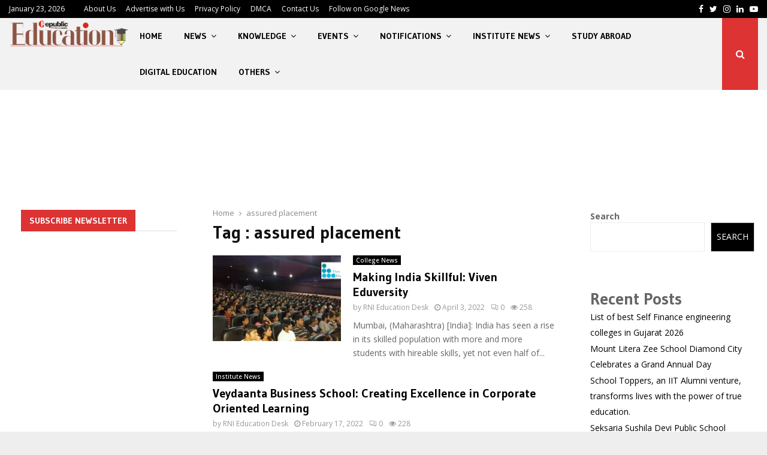

--- FILE ---
content_type: text/html; charset=UTF-8
request_url: https://edu.republicnewsindia.com/tag/assured-placement/
body_size: 27041
content:
<!DOCTYPE html>
<html lang="en-US">
<head>
	<meta charset="UTF-8">
		<meta name="viewport" content="width=device-width, initial-scale=1">
		<link rel="profile" href="https://gmpg.org/xfn/11">
	<meta name='robots' content='index, follow, max-image-preview:large, max-snippet:-1, max-video-preview:-1' />

	<!-- This site is optimized with the Yoast SEO plugin v26.5 - https://yoast.com/wordpress/plugins/seo/ -->
	<title>assured placement Archives - RNI Education</title>
	<link rel="canonical" href="https://edu.republicnewsindia.com/tag/assured-placement/" />
	<meta property="og:locale" content="en_US" />
	<meta property="og:type" content="article" />
	<meta property="og:title" content="assured placement Archives - RNI Education" />
	<meta property="og:url" content="https://edu.republicnewsindia.com/tag/assured-placement/" />
	<meta property="og:site_name" content="RNI Education" />
	<meta name="twitter:card" content="summary_large_image" />
	<script type="application/ld+json" class="yoast-schema-graph">{"@context":"https://schema.org","@graph":[{"@type":"CollectionPage","@id":"https://edu.republicnewsindia.com/tag/assured-placement/","url":"https://edu.republicnewsindia.com/tag/assured-placement/","name":"assured placement Archives - RNI Education","isPartOf":{"@id":"https://edu.republicnewsindia.com/#website"},"primaryImageOfPage":{"@id":"https://edu.republicnewsindia.com/tag/assured-placement/#primaryimage"},"image":{"@id":"https://edu.republicnewsindia.com/tag/assured-placement/#primaryimage"},"thumbnailUrl":"https://i0.wp.com/edu.republicnewsindia.com/wp-content/uploads/2022/04/Students-attending-Seminar.jpeg?fit=1600%2C900&ssl=1","breadcrumb":{"@id":"https://edu.republicnewsindia.com/tag/assured-placement/#breadcrumb"},"inLanguage":"en-US"},{"@type":"ImageObject","inLanguage":"en-US","@id":"https://edu.republicnewsindia.com/tag/assured-placement/#primaryimage","url":"https://i0.wp.com/edu.republicnewsindia.com/wp-content/uploads/2022/04/Students-attending-Seminar.jpeg?fit=1600%2C900&ssl=1","contentUrl":"https://i0.wp.com/edu.republicnewsindia.com/wp-content/uploads/2022/04/Students-attending-Seminar.jpeg?fit=1600%2C900&ssl=1","width":1600,"height":900,"caption":"Students attending Seminar"},{"@type":"BreadcrumbList","@id":"https://edu.republicnewsindia.com/tag/assured-placement/#breadcrumb","itemListElement":[{"@type":"ListItem","position":1,"name":"Home","item":"https://edu.republicnewsindia.com/"},{"@type":"ListItem","position":2,"name":"assured placement"}]},{"@type":"WebSite","@id":"https://edu.republicnewsindia.com/#website","url":"https://edu.republicnewsindia.com/","name":"RNI Education","description":"","publisher":{"@id":"https://edu.republicnewsindia.com/#organization"},"potentialAction":[{"@type":"SearchAction","target":{"@type":"EntryPoint","urlTemplate":"https://edu.republicnewsindia.com/?s={search_term_string}"},"query-input":{"@type":"PropertyValueSpecification","valueRequired":true,"valueName":"search_term_string"}}],"inLanguage":"en-US"},{"@type":"Organization","@id":"https://edu.republicnewsindia.com/#organization","name":"RNI Education","url":"https://edu.republicnewsindia.com/","logo":{"@type":"ImageObject","inLanguage":"en-US","@id":"https://edu.republicnewsindia.com/#/schema/logo/image/","url":"https://i0.wp.com/edu.republicnewsindia.com/wp-content/uploads/2022/06/cropped-RNI-Edu-PNG-1.png?fit=494%2C117&ssl=1","contentUrl":"https://i0.wp.com/edu.republicnewsindia.com/wp-content/uploads/2022/06/cropped-RNI-Edu-PNG-1.png?fit=494%2C117&ssl=1","width":494,"height":117,"caption":"RNI Education"},"image":{"@id":"https://edu.republicnewsindia.com/#/schema/logo/image/"}}]}</script>
	<!-- / Yoast SEO plugin. -->


<link rel='dns-prefetch' href='//stats.wp.com' />
<link rel='dns-prefetch' href='//fonts.googleapis.com' />
<link rel='dns-prefetch' href='//www.googletagmanager.com' />
<link rel='preconnect' href='//i0.wp.com' />
<link rel='preconnect' href='//c0.wp.com' />
<link rel="alternate" type="application/rss+xml" title="RNI Education &raquo; Feed" href="https://edu.republicnewsindia.com/feed/" />
<link rel="alternate" type="application/rss+xml" title="RNI Education &raquo; Comments Feed" href="https://edu.republicnewsindia.com/comments/feed/" />
<link rel="alternate" type="application/rss+xml" title="RNI Education &raquo; assured placement Tag Feed" href="https://edu.republicnewsindia.com/tag/assured-placement/feed/" />
		<!-- This site uses the Google Analytics by MonsterInsights plugin v9.10.0 - Using Analytics tracking - https://www.monsterinsights.com/ -->
		<!-- Note: MonsterInsights is not currently configured on this site. The site owner needs to authenticate with Google Analytics in the MonsterInsights settings panel. -->
					<!-- No tracking code set -->
				<!-- / Google Analytics by MonsterInsights -->
		<style id='wp-img-auto-sizes-contain-inline-css' type='text/css'>
img:is([sizes=auto i],[sizes^="auto," i]){contain-intrinsic-size:3000px 1500px}
/*# sourceURL=wp-img-auto-sizes-contain-inline-css */
</style>

<style id='wp-emoji-styles-inline-css' type='text/css'>

	img.wp-smiley, img.emoji {
		display: inline !important;
		border: none !important;
		box-shadow: none !important;
		height: 1em !important;
		width: 1em !important;
		margin: 0 0.07em !important;
		vertical-align: -0.1em !important;
		background: none !important;
		padding: 0 !important;
	}
/*# sourceURL=wp-emoji-styles-inline-css */
</style>
<link rel='stylesheet' id='wp-block-library-css' href='https://c0.wp.com/c/6.9/wp-includes/css/dist/block-library/style.min.css' type='text/css' media='all' />
<style id='wp-block-heading-inline-css' type='text/css'>
h1:where(.wp-block-heading).has-background,h2:where(.wp-block-heading).has-background,h3:where(.wp-block-heading).has-background,h4:where(.wp-block-heading).has-background,h5:where(.wp-block-heading).has-background,h6:where(.wp-block-heading).has-background{padding:1.25em 2.375em}h1.has-text-align-left[style*=writing-mode]:where([style*=vertical-lr]),h1.has-text-align-right[style*=writing-mode]:where([style*=vertical-rl]),h2.has-text-align-left[style*=writing-mode]:where([style*=vertical-lr]),h2.has-text-align-right[style*=writing-mode]:where([style*=vertical-rl]),h3.has-text-align-left[style*=writing-mode]:where([style*=vertical-lr]),h3.has-text-align-right[style*=writing-mode]:where([style*=vertical-rl]),h4.has-text-align-left[style*=writing-mode]:where([style*=vertical-lr]),h4.has-text-align-right[style*=writing-mode]:where([style*=vertical-rl]),h5.has-text-align-left[style*=writing-mode]:where([style*=vertical-lr]),h5.has-text-align-right[style*=writing-mode]:where([style*=vertical-rl]),h6.has-text-align-left[style*=writing-mode]:where([style*=vertical-lr]),h6.has-text-align-right[style*=writing-mode]:where([style*=vertical-rl]){rotate:180deg}
/*# sourceURL=https://c0.wp.com/c/6.9/wp-includes/blocks/heading/style.min.css */
</style>
<style id='wp-block-latest-posts-inline-css' type='text/css'>
.wp-block-latest-posts{box-sizing:border-box}.wp-block-latest-posts.alignleft{margin-right:2em}.wp-block-latest-posts.alignright{margin-left:2em}.wp-block-latest-posts.wp-block-latest-posts__list{list-style:none}.wp-block-latest-posts.wp-block-latest-posts__list li{clear:both;overflow-wrap:break-word}.wp-block-latest-posts.is-grid{display:flex;flex-wrap:wrap}.wp-block-latest-posts.is-grid li{margin:0 1.25em 1.25em 0;width:100%}@media (min-width:600px){.wp-block-latest-posts.columns-2 li{width:calc(50% - .625em)}.wp-block-latest-posts.columns-2 li:nth-child(2n){margin-right:0}.wp-block-latest-posts.columns-3 li{width:calc(33.33333% - .83333em)}.wp-block-latest-posts.columns-3 li:nth-child(3n){margin-right:0}.wp-block-latest-posts.columns-4 li{width:calc(25% - .9375em)}.wp-block-latest-posts.columns-4 li:nth-child(4n){margin-right:0}.wp-block-latest-posts.columns-5 li{width:calc(20% - 1em)}.wp-block-latest-posts.columns-5 li:nth-child(5n){margin-right:0}.wp-block-latest-posts.columns-6 li{width:calc(16.66667% - 1.04167em)}.wp-block-latest-posts.columns-6 li:nth-child(6n){margin-right:0}}:root :where(.wp-block-latest-posts.is-grid){padding:0}:root :where(.wp-block-latest-posts.wp-block-latest-posts__list){padding-left:0}.wp-block-latest-posts__post-author,.wp-block-latest-posts__post-date{display:block;font-size:.8125em}.wp-block-latest-posts__post-excerpt,.wp-block-latest-posts__post-full-content{margin-bottom:1em;margin-top:.5em}.wp-block-latest-posts__featured-image a{display:inline-block}.wp-block-latest-posts__featured-image img{height:auto;max-width:100%;width:auto}.wp-block-latest-posts__featured-image.alignleft{float:left;margin-right:1em}.wp-block-latest-posts__featured-image.alignright{float:right;margin-left:1em}.wp-block-latest-posts__featured-image.aligncenter{margin-bottom:1em;text-align:center}
/*# sourceURL=https://c0.wp.com/c/6.9/wp-includes/blocks/latest-posts/style.min.css */
</style>
<style id='wp-block-search-inline-css' type='text/css'>
.wp-block-search__button{margin-left:10px;word-break:normal}.wp-block-search__button.has-icon{line-height:0}.wp-block-search__button svg{height:1.25em;min-height:24px;min-width:24px;width:1.25em;fill:currentColor;vertical-align:text-bottom}:where(.wp-block-search__button){border:1px solid #ccc;padding:6px 10px}.wp-block-search__inside-wrapper{display:flex;flex:auto;flex-wrap:nowrap;max-width:100%}.wp-block-search__label{width:100%}.wp-block-search.wp-block-search__button-only .wp-block-search__button{box-sizing:border-box;display:flex;flex-shrink:0;justify-content:center;margin-left:0;max-width:100%}.wp-block-search.wp-block-search__button-only .wp-block-search__inside-wrapper{min-width:0!important;transition-property:width}.wp-block-search.wp-block-search__button-only .wp-block-search__input{flex-basis:100%;transition-duration:.3s}.wp-block-search.wp-block-search__button-only.wp-block-search__searchfield-hidden,.wp-block-search.wp-block-search__button-only.wp-block-search__searchfield-hidden .wp-block-search__inside-wrapper{overflow:hidden}.wp-block-search.wp-block-search__button-only.wp-block-search__searchfield-hidden .wp-block-search__input{border-left-width:0!important;border-right-width:0!important;flex-basis:0;flex-grow:0;margin:0;min-width:0!important;padding-left:0!important;padding-right:0!important;width:0!important}:where(.wp-block-search__input){appearance:none;border:1px solid #949494;flex-grow:1;font-family:inherit;font-size:inherit;font-style:inherit;font-weight:inherit;letter-spacing:inherit;line-height:inherit;margin-left:0;margin-right:0;min-width:3rem;padding:8px;text-decoration:unset!important;text-transform:inherit}:where(.wp-block-search__button-inside .wp-block-search__inside-wrapper){background-color:#fff;border:1px solid #949494;box-sizing:border-box;padding:4px}:where(.wp-block-search__button-inside .wp-block-search__inside-wrapper) .wp-block-search__input{border:none;border-radius:0;padding:0 4px}:where(.wp-block-search__button-inside .wp-block-search__inside-wrapper) .wp-block-search__input:focus{outline:none}:where(.wp-block-search__button-inside .wp-block-search__inside-wrapper) :where(.wp-block-search__button){padding:4px 8px}.wp-block-search.aligncenter .wp-block-search__inside-wrapper{margin:auto}.wp-block[data-align=right] .wp-block-search.wp-block-search__button-only .wp-block-search__inside-wrapper{float:right}
/*# sourceURL=https://c0.wp.com/c/6.9/wp-includes/blocks/search/style.min.css */
</style>
<style id='wp-block-search-theme-inline-css' type='text/css'>
.wp-block-search .wp-block-search__label{font-weight:700}.wp-block-search__button{border:1px solid #ccc;padding:.375em .625em}
/*# sourceURL=https://c0.wp.com/c/6.9/wp-includes/blocks/search/theme.min.css */
</style>
<style id='wp-block-group-inline-css' type='text/css'>
.wp-block-group{box-sizing:border-box}:where(.wp-block-group.wp-block-group-is-layout-constrained){position:relative}
/*# sourceURL=https://c0.wp.com/c/6.9/wp-includes/blocks/group/style.min.css */
</style>
<style id='wp-block-group-theme-inline-css' type='text/css'>
:where(.wp-block-group.has-background){padding:1.25em 2.375em}
/*# sourceURL=https://c0.wp.com/c/6.9/wp-includes/blocks/group/theme.min.css */
</style>
<style id='global-styles-inline-css' type='text/css'>
:root{--wp--preset--aspect-ratio--square: 1;--wp--preset--aspect-ratio--4-3: 4/3;--wp--preset--aspect-ratio--3-4: 3/4;--wp--preset--aspect-ratio--3-2: 3/2;--wp--preset--aspect-ratio--2-3: 2/3;--wp--preset--aspect-ratio--16-9: 16/9;--wp--preset--aspect-ratio--9-16: 9/16;--wp--preset--color--black: #000000;--wp--preset--color--cyan-bluish-gray: #abb8c3;--wp--preset--color--white: #ffffff;--wp--preset--color--pale-pink: #f78da7;--wp--preset--color--vivid-red: #cf2e2e;--wp--preset--color--luminous-vivid-orange: #ff6900;--wp--preset--color--luminous-vivid-amber: #fcb900;--wp--preset--color--light-green-cyan: #7bdcb5;--wp--preset--color--vivid-green-cyan: #00d084;--wp--preset--color--pale-cyan-blue: #8ed1fc;--wp--preset--color--vivid-cyan-blue: #0693e3;--wp--preset--color--vivid-purple: #9b51e0;--wp--preset--gradient--vivid-cyan-blue-to-vivid-purple: linear-gradient(135deg,rgb(6,147,227) 0%,rgb(155,81,224) 100%);--wp--preset--gradient--light-green-cyan-to-vivid-green-cyan: linear-gradient(135deg,rgb(122,220,180) 0%,rgb(0,208,130) 100%);--wp--preset--gradient--luminous-vivid-amber-to-luminous-vivid-orange: linear-gradient(135deg,rgb(252,185,0) 0%,rgb(255,105,0) 100%);--wp--preset--gradient--luminous-vivid-orange-to-vivid-red: linear-gradient(135deg,rgb(255,105,0) 0%,rgb(207,46,46) 100%);--wp--preset--gradient--very-light-gray-to-cyan-bluish-gray: linear-gradient(135deg,rgb(238,238,238) 0%,rgb(169,184,195) 100%);--wp--preset--gradient--cool-to-warm-spectrum: linear-gradient(135deg,rgb(74,234,220) 0%,rgb(151,120,209) 20%,rgb(207,42,186) 40%,rgb(238,44,130) 60%,rgb(251,105,98) 80%,rgb(254,248,76) 100%);--wp--preset--gradient--blush-light-purple: linear-gradient(135deg,rgb(255,206,236) 0%,rgb(152,150,240) 100%);--wp--preset--gradient--blush-bordeaux: linear-gradient(135deg,rgb(254,205,165) 0%,rgb(254,45,45) 50%,rgb(107,0,62) 100%);--wp--preset--gradient--luminous-dusk: linear-gradient(135deg,rgb(255,203,112) 0%,rgb(199,81,192) 50%,rgb(65,88,208) 100%);--wp--preset--gradient--pale-ocean: linear-gradient(135deg,rgb(255,245,203) 0%,rgb(182,227,212) 50%,rgb(51,167,181) 100%);--wp--preset--gradient--electric-grass: linear-gradient(135deg,rgb(202,248,128) 0%,rgb(113,206,126) 100%);--wp--preset--gradient--midnight: linear-gradient(135deg,rgb(2,3,129) 0%,rgb(40,116,252) 100%);--wp--preset--font-size--small: 14px;--wp--preset--font-size--medium: 20px;--wp--preset--font-size--large: 32px;--wp--preset--font-size--x-large: 42px;--wp--preset--font-size--normal: 16px;--wp--preset--font-size--huge: 42px;--wp--preset--spacing--20: 0.44rem;--wp--preset--spacing--30: 0.67rem;--wp--preset--spacing--40: 1rem;--wp--preset--spacing--50: 1.5rem;--wp--preset--spacing--60: 2.25rem;--wp--preset--spacing--70: 3.38rem;--wp--preset--spacing--80: 5.06rem;--wp--preset--shadow--natural: 6px 6px 9px rgba(0, 0, 0, 0.2);--wp--preset--shadow--deep: 12px 12px 50px rgba(0, 0, 0, 0.4);--wp--preset--shadow--sharp: 6px 6px 0px rgba(0, 0, 0, 0.2);--wp--preset--shadow--outlined: 6px 6px 0px -3px rgb(255, 255, 255), 6px 6px rgb(0, 0, 0);--wp--preset--shadow--crisp: 6px 6px 0px rgb(0, 0, 0);}:where(.is-layout-flex){gap: 0.5em;}:where(.is-layout-grid){gap: 0.5em;}body .is-layout-flex{display: flex;}.is-layout-flex{flex-wrap: wrap;align-items: center;}.is-layout-flex > :is(*, div){margin: 0;}body .is-layout-grid{display: grid;}.is-layout-grid > :is(*, div){margin: 0;}:where(.wp-block-columns.is-layout-flex){gap: 2em;}:where(.wp-block-columns.is-layout-grid){gap: 2em;}:where(.wp-block-post-template.is-layout-flex){gap: 1.25em;}:where(.wp-block-post-template.is-layout-grid){gap: 1.25em;}.has-black-color{color: var(--wp--preset--color--black) !important;}.has-cyan-bluish-gray-color{color: var(--wp--preset--color--cyan-bluish-gray) !important;}.has-white-color{color: var(--wp--preset--color--white) !important;}.has-pale-pink-color{color: var(--wp--preset--color--pale-pink) !important;}.has-vivid-red-color{color: var(--wp--preset--color--vivid-red) !important;}.has-luminous-vivid-orange-color{color: var(--wp--preset--color--luminous-vivid-orange) !important;}.has-luminous-vivid-amber-color{color: var(--wp--preset--color--luminous-vivid-amber) !important;}.has-light-green-cyan-color{color: var(--wp--preset--color--light-green-cyan) !important;}.has-vivid-green-cyan-color{color: var(--wp--preset--color--vivid-green-cyan) !important;}.has-pale-cyan-blue-color{color: var(--wp--preset--color--pale-cyan-blue) !important;}.has-vivid-cyan-blue-color{color: var(--wp--preset--color--vivid-cyan-blue) !important;}.has-vivid-purple-color{color: var(--wp--preset--color--vivid-purple) !important;}.has-black-background-color{background-color: var(--wp--preset--color--black) !important;}.has-cyan-bluish-gray-background-color{background-color: var(--wp--preset--color--cyan-bluish-gray) !important;}.has-white-background-color{background-color: var(--wp--preset--color--white) !important;}.has-pale-pink-background-color{background-color: var(--wp--preset--color--pale-pink) !important;}.has-vivid-red-background-color{background-color: var(--wp--preset--color--vivid-red) !important;}.has-luminous-vivid-orange-background-color{background-color: var(--wp--preset--color--luminous-vivid-orange) !important;}.has-luminous-vivid-amber-background-color{background-color: var(--wp--preset--color--luminous-vivid-amber) !important;}.has-light-green-cyan-background-color{background-color: var(--wp--preset--color--light-green-cyan) !important;}.has-vivid-green-cyan-background-color{background-color: var(--wp--preset--color--vivid-green-cyan) !important;}.has-pale-cyan-blue-background-color{background-color: var(--wp--preset--color--pale-cyan-blue) !important;}.has-vivid-cyan-blue-background-color{background-color: var(--wp--preset--color--vivid-cyan-blue) !important;}.has-vivid-purple-background-color{background-color: var(--wp--preset--color--vivid-purple) !important;}.has-black-border-color{border-color: var(--wp--preset--color--black) !important;}.has-cyan-bluish-gray-border-color{border-color: var(--wp--preset--color--cyan-bluish-gray) !important;}.has-white-border-color{border-color: var(--wp--preset--color--white) !important;}.has-pale-pink-border-color{border-color: var(--wp--preset--color--pale-pink) !important;}.has-vivid-red-border-color{border-color: var(--wp--preset--color--vivid-red) !important;}.has-luminous-vivid-orange-border-color{border-color: var(--wp--preset--color--luminous-vivid-orange) !important;}.has-luminous-vivid-amber-border-color{border-color: var(--wp--preset--color--luminous-vivid-amber) !important;}.has-light-green-cyan-border-color{border-color: var(--wp--preset--color--light-green-cyan) !important;}.has-vivid-green-cyan-border-color{border-color: var(--wp--preset--color--vivid-green-cyan) !important;}.has-pale-cyan-blue-border-color{border-color: var(--wp--preset--color--pale-cyan-blue) !important;}.has-vivid-cyan-blue-border-color{border-color: var(--wp--preset--color--vivid-cyan-blue) !important;}.has-vivid-purple-border-color{border-color: var(--wp--preset--color--vivid-purple) !important;}.has-vivid-cyan-blue-to-vivid-purple-gradient-background{background: var(--wp--preset--gradient--vivid-cyan-blue-to-vivid-purple) !important;}.has-light-green-cyan-to-vivid-green-cyan-gradient-background{background: var(--wp--preset--gradient--light-green-cyan-to-vivid-green-cyan) !important;}.has-luminous-vivid-amber-to-luminous-vivid-orange-gradient-background{background: var(--wp--preset--gradient--luminous-vivid-amber-to-luminous-vivid-orange) !important;}.has-luminous-vivid-orange-to-vivid-red-gradient-background{background: var(--wp--preset--gradient--luminous-vivid-orange-to-vivid-red) !important;}.has-very-light-gray-to-cyan-bluish-gray-gradient-background{background: var(--wp--preset--gradient--very-light-gray-to-cyan-bluish-gray) !important;}.has-cool-to-warm-spectrum-gradient-background{background: var(--wp--preset--gradient--cool-to-warm-spectrum) !important;}.has-blush-light-purple-gradient-background{background: var(--wp--preset--gradient--blush-light-purple) !important;}.has-blush-bordeaux-gradient-background{background: var(--wp--preset--gradient--blush-bordeaux) !important;}.has-luminous-dusk-gradient-background{background: var(--wp--preset--gradient--luminous-dusk) !important;}.has-pale-ocean-gradient-background{background: var(--wp--preset--gradient--pale-ocean) !important;}.has-electric-grass-gradient-background{background: var(--wp--preset--gradient--electric-grass) !important;}.has-midnight-gradient-background{background: var(--wp--preset--gradient--midnight) !important;}.has-small-font-size{font-size: var(--wp--preset--font-size--small) !important;}.has-medium-font-size{font-size: var(--wp--preset--font-size--medium) !important;}.has-large-font-size{font-size: var(--wp--preset--font-size--large) !important;}.has-x-large-font-size{font-size: var(--wp--preset--font-size--x-large) !important;}
/*# sourceURL=global-styles-inline-css */
</style>

<style id='classic-theme-styles-inline-css' type='text/css'>
/*! This file is auto-generated */
.wp-block-button__link{color:#fff;background-color:#32373c;border-radius:9999px;box-shadow:none;text-decoration:none;padding:calc(.667em + 2px) calc(1.333em + 2px);font-size:1.125em}.wp-block-file__button{background:#32373c;color:#fff;text-decoration:none}
/*# sourceURL=/wp-includes/css/classic-themes.min.css */
</style>
<link rel='stylesheet' id='contact-form-7-css' href='https://edu.republicnewsindia.com/wp-content/plugins/contact-form-7/includes/css/styles.css?ver=6.1.4' type='text/css' media='all' />
<link rel='stylesheet' id='pencisc-css' href='https://edu.republicnewsindia.com/wp-content/plugins/penci-framework/assets/css/single-shortcode.css?ver=6.9' type='text/css' media='all' />
<link rel='stylesheet' id='penci-oswald-css' href='//fonts.googleapis.com/css?family=Oswald%3A400&#038;ver=6.9' type='text/css' media='all' />
<link rel='stylesheet' id='penci-font-awesome-css' href='https://edu.republicnewsindia.com/wp-content/themes/pennews/css/font-awesome.min.css?ver=4.5.2' type='text/css' media='all' />
<link rel='stylesheet' id='penci-fonts-css' href='//fonts.googleapis.com/css?family=Roboto%3A300%2C300italic%2C400%2C400italic%2C500%2C500italic%2C700%2C700italic%2C800%2C800italic%7CMukta+Vaani%3A300%2C300italic%2C400%2C400italic%2C500%2C500italic%2C700%2C700italic%2C800%2C800italic%7COswald%3A300%2C300italic%2C400%2C400italic%2C500%2C500italic%2C700%2C700italic%2C800%2C800italic%7CTeko%3A300%2C300italic%2C400%2C400italic%2C500%2C500italic%2C700%2C700italic%2C800%2C800italic%7CGudea%3A300%2C300italic%2C400%2C400italic%2C500%2C500italic%2C700%2C700italic%2C800%2C800italic%7COpen+Sans%3A300%2C300italic%2C400%2C400italic%2C500%2C500italic%2C700%2C700italic%2C800%2C800italic%3A300%2C300italic%2C400%2C400italic%2C500%2C500italic%2C700%2C700italic%2C800%2C800italic%26subset%3Dcyrillic%2Ccyrillic-ext%2Cgreek%2Cgreek-ext%2Clatin-ext' type='text/css' media='all' />
<link rel='stylesheet' id='penci-portfolio-css' href='https://edu.republicnewsindia.com/wp-content/themes/pennews/css/portfolio.css?ver=6.6.3' type='text/css' media='all' />
<link rel='stylesheet' id='penci-recipe-css' href='https://edu.republicnewsindia.com/wp-content/themes/pennews/css/recipe.css?ver=6.6.3' type='text/css' media='all' />
<link rel='stylesheet' id='penci-review-css' href='https://edu.republicnewsindia.com/wp-content/themes/pennews/css/review.css?ver=6.6.3' type='text/css' media='all' />
<link rel='stylesheet' id='penci-style-css' href='https://edu.republicnewsindia.com/wp-content/themes/pennews/style.css?ver=6.6.3' type='text/css' media='all' />
<style id='penci-style-inline-css' type='text/css'>
.penci-block-vc.style-title-13:not(.footer-widget).style-title-center .penci-block-heading {border-right: 10px solid transparent; border-left: 10px solid transparent; }.site-branding h1, .site-branding h2 {margin: 0;}.penci-schema-markup { display: none !important; }.penci-entry-media .twitter-video { max-width: none !important; margin: 0 !important; }.penci-entry-media .fb-video { margin-bottom: 0; }.penci-entry-media .post-format-meta > iframe { vertical-align: top; }.penci-single-style-6 .penci-entry-media-top.penci-video-format-dailymotion:after, .penci-single-style-6 .penci-entry-media-top.penci-video-format-facebook:after, .penci-single-style-6 .penci-entry-media-top.penci-video-format-vimeo:after, .penci-single-style-6 .penci-entry-media-top.penci-video-format-twitter:after, .penci-single-style-7 .penci-entry-media-top.penci-video-format-dailymotion:after, .penci-single-style-7 .penci-entry-media-top.penci-video-format-facebook:after, .penci-single-style-7 .penci-entry-media-top.penci-video-format-vimeo:after, .penci-single-style-7 .penci-entry-media-top.penci-video-format-twitter:after { content: none; } .penci-single-style-5 .penci-entry-media.penci-video-format-dailymotion:after, .penci-single-style-5 .penci-entry-media.penci-video-format-facebook:after, .penci-single-style-5 .penci-entry-media.penci-video-format-vimeo:after, .penci-single-style-5 .penci-entry-media.penci-video-format-twitter:after { content: none; }@media screen and (max-width: 960px) { .penci-insta-thumb ul.thumbnails.penci_col_5 li, .penci-insta-thumb ul.thumbnails.penci_col_6 li { width: 33.33% !important; } .penci-insta-thumb ul.thumbnails.penci_col_7 li, .penci-insta-thumb ul.thumbnails.penci_col_8 li, .penci-insta-thumb ul.thumbnails.penci_col_9 li, .penci-insta-thumb ul.thumbnails.penci_col_10 li { width: 25% !important; } }.site-header.header--s12 .penci-menu-toggle-wapper,.site-header.header--s12 .header__social-search { flex: 1; }.site-header.header--s5 .site-branding {  padding-right: 0;margin-right: 40px; }.penci-block_37 .penci_post-meta { padding-top: 8px; }.penci-block_37 .penci-post-excerpt + .penci_post-meta { padding-top: 0; }.penci-hide-text-votes { display: none; }.penci-usewr-review {  border-top: 1px solid #ececec; }.penci-review-score {top: 5px; position: relative; }.penci-social-counter.penci-social-counter--style-3 .penci-social__empty a, .penci-social-counter.penci-social-counter--style-4 .penci-social__empty a, .penci-social-counter.penci-social-counter--style-5 .penci-social__empty a, .penci-social-counter.penci-social-counter--style-6 .penci-social__empty a { display: flex; justify-content: center; align-items: center; }.penci-block-error { padding: 0 20px 20px; }@media screen and (min-width: 1240px){ .penci_dis_padding_bw .penci-content-main.penci-col-4:nth-child(3n+2) { padding-right: 15px; padding-left: 15px; }}.bos_searchbox_widget_class.penci-vc-column-1 #flexi_searchbox #b_searchboxInc .b_submitButton_wrapper{ padding-top: 10px; padding-bottom: 10px; }.mfp-image-holder .mfp-close, .mfp-iframe-holder .mfp-close { background: transparent; border-color: transparent; }h1, h2, h3, h4, h5, h6,.error404 .page-title,
		.error404 .penci-block-vc .penci-block__title, .footer__bottom.style-2 .block-title {font-family: 'Gudea', sans-serif}h1, h2, h3, h4, h5, h6,.error404 .page-title,
		 .error404 .penci-block-vc .penci-block__title, .product_list_widget .product-title, .footer__bottom.style-2 .block-title {font-weight: 700}body, button, input, select, textarea,.penci-post-subtitle,.woocommerce ul.products li.product .button,#site-navigation .penci-megamenu .penci-mega-thumbnail .mega-cat-name{font-family: 'Open Sans', sans-serif}.single .entry-content,.page .entry-content{ font-size:14px; }.site-content,.penci-page-style-1 .site-content, 
		.page-template-full-width.penci-block-pagination .site-content,
		.penci-page-style-2 .site-content, .penci-single-style-1 .site-content, 
		.penci-single-style-2 .site-content,.penci-page-style-3 .site-content,
		.penci-single-style-3 .site-content{ margin-top:20px; }.penci-topbar a:hover , .penci-topbar ul li a:hover{ color:#bababa !important; }.topbar__social-media a:hover{ color:#dd3333 ; }.penci-topbar ul.menu li ul.sub-menu li a:hover{ color:#dd3333 ; }.penci-topbar .topbar__trending .headline-title{ background-color:#dd3333 ; }.main-navigation a,.mobile-sidebar .primary-menu-mobile li a, .penci-menu-hbg .primary-menu-mobile li a{ font-family: 'Gudea', sans-serif; }.penci-portfolio-wrap{ margin-left: 0px; margin-right: 0px; }.penci-portfolio-wrap .portfolio-item{ padding-left: 0px; padding-right: 0px; margin-bottom:0px; }.penci-menu-hbg-widgets .menu-hbg-title { font-family:'Gudea', sans-serif }
		.woocommerce div.product .related > h2,.woocommerce div.product .upsells > h2,
		.post-title-box .post-box-title,.site-content #respond h3,.site-content .widget-title,
		.site-content .widgettitle,
		body.page-template-full-width.page-paged-2 .site-content .widget.penci-block-vc .penci-block__title,
		body:not( .page-template-full-width ) .site-content .widget.penci-block-vc .penci-block__title{ font-size:14px !important;font-weight:700 !important;font-family:'Gudea', sans-serif !important; }.site-footer .penci-block-vc .penci-block__title{ font-size:16px;font-weight:700;font-family:'Gudea', sans-serif; }.penci-popup-login-register .penci-login-container a:hover{ color:#adadad ; }.penci-popup-login-register .penci-login-container .penci-login input[type="submit"]{ background-color:#dd0808 ; }.buy-button{ background-color:#dd3333 !important; }.penci-menuhbg-toggle:hover .lines-button:after,.penci-menuhbg-toggle:hover .penci-lines:before,.penci-menuhbg-toggle:hover .penci-lines:after.penci-login-container a,.penci_list_shortcode li:before,.footer__sidebars .penci-block-vc .penci__post-title a:hover,.penci-viewall-results a:hover,.post-entry .penci-portfolio-filter ul li.active a, .penci-portfolio-filter ul li.active a,.penci-ajax-search-results-wrapper .penci__post-title a:hover{ color: #dd3333; }.penci-tweets-widget-content .icon-tweets,.penci-tweets-widget-content .tweet-intents a,.penci-tweets-widget-content .tweet-intents span:after,.woocommerce .star-rating span,.woocommerce .comment-form p.stars a:hover,.woocommerce div.product .woocommerce-tabs ul.tabs li a:hover,.penci-subcat-list .flexMenu-viewMore:hover a, .penci-subcat-list .flexMenu-viewMore:focus a,.penci-subcat-list .flexMenu-viewMore .flexMenu-popup .penci-subcat-item a:hover,.penci-owl-carousel-style .owl-dot.active span, .penci-owl-carousel-style .owl-dot:hover span,.penci-owl-carousel-slider .owl-dot.active span,.penci-owl-carousel-slider .owl-dot:hover span{ color: #dd3333; }.penci-owl-carousel-slider .owl-dot.active span,.penci-owl-carousel-slider .owl-dot:hover span{ background-color: #dd3333; }blockquote, q,.penci-post-pagination a:hover,a:hover,.penci-entry-meta a:hover,.penci-portfolio-below_img .inner-item-portfolio .portfolio-desc a:hover h3,.main-navigation.penci_disable_padding_menu > ul:not(.children) > li:hover > a,.main-navigation.penci_disable_padding_menu > ul:not(.children) > li:active > a,.main-navigation.penci_disable_padding_menu > ul:not(.children) > li.current-menu-item > a,.main-navigation.penci_disable_padding_menu > ul:not(.children) > li.current-menu-ancestor > a,.main-navigation.penci_disable_padding_menu > ul:not(.children) > li.current-category-ancestor > a,.site-header.header--s11 .main-navigation.penci_enable_line_menu .menu > li:hover > a,.site-header.header--s11 .main-navigation.penci_enable_line_menu .menu > li:active > a,.site-header.header--s11 .main-navigation.penci_enable_line_menu .menu > li.current-menu-item > a,.main-navigation.penci_disable_padding_menu ul.menu > li > a:hover,.main-navigation ul li:hover > a,.main-navigation ul li:active > a,.main-navigation li.current-menu-item > a,#site-navigation .penci-megamenu .penci-mega-child-categories a.cat-active,#site-navigation .penci-megamenu .penci-content-megamenu .penci-mega-latest-posts .penci-mega-post a:not(.mega-cat-name):hover,.penci-post-pagination h5 a:hover{ color: #dd3333; }.penci-menu-hbg .primary-menu-mobile li a:hover,.penci-menu-hbg .primary-menu-mobile li.toggled-on > a,.penci-menu-hbg .primary-menu-mobile li.toggled-on > .dropdown-toggle,.penci-menu-hbg .primary-menu-mobile li.current-menu-item > a,.penci-menu-hbg .primary-menu-mobile li.current-menu-item > .dropdown-toggle,.mobile-sidebar .primary-menu-mobile li a:hover,.mobile-sidebar .primary-menu-mobile li.toggled-on-first > a,.mobile-sidebar .primary-menu-mobile li.toggled-on > a,.mobile-sidebar .primary-menu-mobile li.toggled-on > .dropdown-toggle,.mobile-sidebar .primary-menu-mobile li.current-menu-item > a,.mobile-sidebar .primary-menu-mobile li.current-menu-item > .dropdown-toggle,.mobile-sidebar #sidebar-nav-logo a,.mobile-sidebar #sidebar-nav-logo a:hover.mobile-sidebar #sidebar-nav-logo:before,.penci-recipe-heading a.penci-recipe-print,.widget a:hover,.widget.widget_recent_entries li a:hover, .widget.widget_recent_comments li a:hover, .widget.widget_meta li a:hover,.penci-topbar a:hover,.penci-topbar ul li:hover,.penci-topbar ul li a:hover,.penci-topbar ul.menu li ul.sub-menu li a:hover,.site-branding a, .site-branding .site-title{ color: #dd3333; }.penci-viewall-results a:hover,.penci-ajax-search-results-wrapper .penci__post-title a:hover,.header__search_dis_bg .search-click:hover,.header__social-media a:hover,.penci-login-container .link-bottom a,.error404 .page-content a,.penci-no-results .search-form .search-submit:hover,.error404 .page-content .search-form .search-submit:hover,.penci_breadcrumbs a:hover, .penci_breadcrumbs a:hover span,.penci-archive .entry-meta a:hover,.penci-caption-above-img .wp-caption a:hover,.penci-author-content .author-social:hover,.entry-content a,.comment-content a,.penci-page-style-5 .penci-active-thumb .penci-entry-meta a:hover,.penci-single-style-5 .penci-active-thumb .penci-entry-meta a:hover{ color: #dd3333; }blockquote:not(.wp-block-quote).style-2:before{ background-color: transparent; }blockquote.style-2:before,blockquote:not(.wp-block-quote),blockquote.style-2 cite, blockquote.style-2 .author,blockquote.style-3 cite, blockquote.style-3 .author,.woocommerce ul.products li.product .price,.woocommerce ul.products li.product .price ins,.woocommerce div.product p.price ins,.woocommerce div.product span.price ins, .woocommerce div.product p.price, .woocommerce div.product span.price,.woocommerce div.product .entry-summary div[itemprop="description"] blockquote:before, .woocommerce div.product .woocommerce-tabs #tab-description blockquote:before,.woocommerce-product-details__short-description blockquote:before,.woocommerce div.product .entry-summary div[itemprop="description"] blockquote cite, .woocommerce div.product .entry-summary div[itemprop="description"] blockquote .author,.woocommerce div.product .woocommerce-tabs #tab-description blockquote cite, .woocommerce div.product .woocommerce-tabs #tab-description blockquote .author,.woocommerce div.product .product_meta > span a:hover,.woocommerce div.product .woocommerce-tabs ul.tabs li.active{ color: #dd3333; }.woocommerce #respond input#submit.alt.disabled:hover,.woocommerce #respond input#submit.alt:disabled:hover,.woocommerce #respond input#submit.alt:disabled[disabled]:hover,.woocommerce a.button.alt.disabled,.woocommerce a.button.alt.disabled:hover,.woocommerce a.button.alt:disabled,.woocommerce a.button.alt:disabled:hover,.woocommerce a.button.alt:disabled[disabled],.woocommerce a.button.alt:disabled[disabled]:hover,.woocommerce button.button.alt.disabled,.woocommerce button.button.alt.disabled:hover,.woocommerce button.button.alt:disabled,.woocommerce button.button.alt:disabled:hover,.woocommerce button.button.alt:disabled[disabled],.woocommerce button.button.alt:disabled[disabled]:hover,.woocommerce input.button.alt.disabled,.woocommerce input.button.alt.disabled:hover,.woocommerce input.button.alt:disabled,.woocommerce input.button.alt:disabled:hover,.woocommerce input.button.alt:disabled[disabled],.woocommerce input.button.alt:disabled[disabled]:hover{ background-color: #dd3333; }.woocommerce ul.cart_list li .amount, .woocommerce ul.product_list_widget li .amount,.woocommerce table.shop_table td.product-name a:hover,.woocommerce-cart .cart-collaterals .cart_totals table td .amount,.woocommerce .woocommerce-info:before,.woocommerce form.checkout table.shop_table .order-total .amount,.post-entry .penci-portfolio-filter ul li a:hover,.post-entry .penci-portfolio-filter ul li.active a,.penci-portfolio-filter ul li a:hover,.penci-portfolio-filter ul li.active a,#bbpress-forums li.bbp-body ul.forum li.bbp-forum-info a:hover,#bbpress-forums li.bbp-body ul.topic li.bbp-topic-title a:hover,#bbpress-forums li.bbp-body ul.forum li.bbp-forum-info .bbp-forum-content a,#bbpress-forums li.bbp-body ul.topic p.bbp-topic-meta a,#bbpress-forums .bbp-breadcrumb a:hover, #bbpress-forums .bbp-breadcrumb .bbp-breadcrumb-current:hover,#bbpress-forums .bbp-forum-freshness a:hover,#bbpress-forums .bbp-topic-freshness a:hover{ color: #dd3333; }.footer__bottom a,.footer__logo a, .footer__logo a:hover,.site-info a,.site-info a:hover,.sub-footer-menu li a:hover,.footer__sidebars a:hover,.penci-block-vc .social-buttons a:hover,.penci-inline-related-posts .penci_post-meta a:hover,.penci__general-meta .penci_post-meta a:hover,.penci-block_video.style-1 .penci_post-meta a:hover,.penci-block_video.style-7 .penci_post-meta a:hover,.penci-block-vc .penci-block__title a:hover,.penci-block-vc.style-title-2 .penci-block__title a:hover,.penci-block-vc.style-title-2:not(.footer-widget) .penci-block__title a:hover,.penci-block-vc.style-title-4 .penci-block__title a:hover,.penci-block-vc.style-title-4:not(.footer-widget) .penci-block__title a:hover,.penci-block-vc .penci-subcat-filter .penci-subcat-item a.active, .penci-block-vc .penci-subcat-filter .penci-subcat-item a:hover ,.penci-block_1 .penci_post-meta a:hover,.penci-inline-related-posts.penci-irp-type-grid .penci__post-title:hover{ color: #dd3333; }.penci-block_10 .penci-posted-on a,.penci-block_10 .penci-block__title a:hover,.penci-block_10 .penci__post-title a:hover,.penci-block_26 .block26_first_item .penci__post-title:hover,.penci-block_30 .penci_post-meta a:hover,.penci-block_33 .block33_big_item .penci_post-meta a:hover,.penci-block_36 .penci-chart-text,.penci-block_video.style-1 .block_video_first_item.penci-title-ab-img .penci_post_content a:hover,.penci-block_video.style-1 .block_video_first_item.penci-title-ab-img .penci_post-meta a:hover,.penci-block_video.style-6 .penci__post-title:hover,.penci-block_video.style-7 .penci__post-title:hover,.penci-owl-featured-area.style-12 .penci-small_items h3 a:hover,.penci-owl-featured-area.style-12 .penci-small_items .penci-slider__meta a:hover ,.penci-owl-featured-area.style-12 .penci-small_items .owl-item.current h3 a,.penci-owl-featured-area.style-13 .penci-small_items h3 a:hover,.penci-owl-featured-area.style-13 .penci-small_items .penci-slider__meta a:hover,.penci-owl-featured-area.style-13 .penci-small_items .owl-item.current h3 a,.penci-owl-featured-area.style-14 .penci-small_items h3 a:hover,.penci-owl-featured-area.style-14 .penci-small_items .penci-slider__meta a:hover ,.penci-owl-featured-area.style-14 .penci-small_items .owl-item.current h3 a,.penci-owl-featured-area.style-17 h3 a:hover,.penci-owl-featured-area.style-17 .penci-slider__meta a:hover,.penci-fslider28-wrapper.penci-block-vc .penci-slider-nav a:hover,.penci-videos-playlist .penci-video-nav .penci-video-playlist-item .penci-video-play-icon,.penci-videos-playlist .penci-video-nav .penci-video-playlist-item.is-playing { color: #dd3333; }.penci-block_video.style-7 .penci_post-meta a:hover,.penci-ajax-more.disable_bg_load_more .penci-ajax-more-button:hover, .penci-ajax-more.disable_bg_load_more .penci-block-ajax-more-button:hover{ color: #dd3333; }.site-main #buddypress input[type=submit]:hover,.site-main #buddypress div.generic-button a:hover,.site-main #buddypress .comment-reply-link:hover,.site-main #buddypress a.button:hover,.site-main #buddypress a.button:focus,.site-main #buddypress ul.button-nav li a:hover,.site-main #buddypress ul.button-nav li.current a,.site-main #buddypress .dir-search input[type=submit]:hover, .site-main #buddypress .groups-members-search input[type=submit]:hover,.site-main #buddypress div.item-list-tabs ul li.selected a,.site-main #buddypress div.item-list-tabs ul li.current a,.site-main #buddypress div.item-list-tabs ul li a:hover{ border-color: #dd3333;background-color: #dd3333; }.site-main #buddypress table.notifications thead tr, .site-main #buddypress table.notifications-settings thead tr,.site-main #buddypress table.profile-settings thead tr, .site-main #buddypress table.profile-fields thead tr,.site-main #buddypress table.profile-settings thead tr, .site-main #buddypress table.profile-fields thead tr,.site-main #buddypress table.wp-profile-fields thead tr, .site-main #buddypress table.messages-notices thead tr,.site-main #buddypress table.forum thead tr{ border-color: #dd3333;background-color: #dd3333; }.site-main .bbp-pagination-links a:hover, .site-main .bbp-pagination-links span.current,#buddypress div.item-list-tabs:not(#subnav) ul li.selected a, #buddypress div.item-list-tabs:not(#subnav) ul li.current a, #buddypress div.item-list-tabs:not(#subnav) ul li a:hover,#buddypress ul.item-list li div.item-title a, #buddypress ul.item-list li h4 a,div.bbp-template-notice a,#bbpress-forums li.bbp-body ul.topic li.bbp-topic-title a,#bbpress-forums li.bbp-body .bbp-forums-list li,.site-main #buddypress .activity-header a:first-child, #buddypress .comment-meta a:first-child, #buddypress .acomment-meta a:first-child{ color: #dd3333 !important; }.single-tribe_events .tribe-events-schedule .tribe-events-cost{ color: #dd3333; }.tribe-events-list .tribe-events-loop .tribe-event-featured,#tribe-events .tribe-events-button,#tribe-events .tribe-events-button:hover,#tribe_events_filters_wrapper input[type=submit],.tribe-events-button, .tribe-events-button.tribe-active:hover,.tribe-events-button.tribe-inactive,.tribe-events-button:hover,.tribe-events-calendar td.tribe-events-present div[id*=tribe-events-daynum-],.tribe-events-calendar td.tribe-events-present div[id*=tribe-events-daynum-]>a,#tribe-bar-form .tribe-bar-submit input[type=submit]:hover{ background-color: #dd3333; }.woocommerce span.onsale,.show-search:after,select option:focus,.woocommerce .widget_shopping_cart p.buttons a:hover, .woocommerce.widget_shopping_cart p.buttons a:hover, .woocommerce .widget_price_filter .price_slider_amount .button:hover, .woocommerce div.product form.cart .button:hover,.woocommerce .widget_price_filter .ui-slider .ui-slider-handle,.penci-block-vc.style-title-2:not(.footer-widget) .penci-block__title a, .penci-block-vc.style-title-2:not(.footer-widget) .penci-block__title span,.penci-block-vc.style-title-3:not(.footer-widget) .penci-block-heading:after,.penci-block-vc.style-title-4:not(.footer-widget) .penci-block__title a, .penci-block-vc.style-title-4:not(.footer-widget) .penci-block__title span,.penci-archive .penci-archive__content .penci-cat-links a:hover,.mCSB_scrollTools .mCSB_dragger .mCSB_dragger_bar,.penci-block-vc .penci-cat-name:hover,#buddypress .activity-list li.load-more, #buddypress .activity-list li.load-newest,#buddypress .activity-list li.load-more:hover, #buddypress .activity-list li.load-newest:hover,.site-main #buddypress button:hover, .site-main #buddypress a.button:hover, .site-main #buddypress input[type=button]:hover, .site-main #buddypress input[type=reset]:hover{ background-color: #dd3333; }.penci-block-vc.style-title-grid:not(.footer-widget) .penci-block__title span, .penci-block-vc.style-title-grid:not(.footer-widget) .penci-block__title a,.penci-block-vc .penci_post_thumb:hover .penci-cat-name,.mCSB_scrollTools .mCSB_dragger:active .mCSB_dragger_bar,.mCSB_scrollTools .mCSB_dragger.mCSB_dragger_onDrag .mCSB_dragger_bar,.main-navigation > ul:not(.children) > li:hover > a,.main-navigation > ul:not(.children) > li:active > a,.main-navigation > ul:not(.children) > li.current-menu-item > a,.main-navigation.penci_enable_line_menu > ul:not(.children) > li > a:before,.main-navigation a:hover,#site-navigation .penci-megamenu .penci-mega-thumbnail .mega-cat-name:hover,#site-navigation .penci-megamenu .penci-mega-thumbnail:hover .mega-cat-name,.penci-review-process span,.penci-review-score-total,.topbar__trending .headline-title,.header__search:not(.header__search_dis_bg) .search-click,.cart-icon span.items-number{ background-color: #dd3333; }.main-navigation > ul:not(.children) > li.highlight-button > a{ background-color: #dd3333; }.main-navigation > ul:not(.children) > li.highlight-button:hover > a,.main-navigation > ul:not(.children) > li.highlight-button:active > a,.main-navigation > ul:not(.children) > li.highlight-button.current-category-ancestor > a,.main-navigation > ul:not(.children) > li.highlight-button.current-menu-ancestor > a,.main-navigation > ul:not(.children) > li.highlight-button.current-menu-item > a{ border-color: #dd3333; }.login__form .login__form__login-submit input:hover,.penci-login-container .penci-login input[type="submit"]:hover,.penci-archive .penci-entry-categories a:hover,.single .penci-cat-links a:hover,.page .penci-cat-links a:hover,.woocommerce #respond input#submit:hover, .woocommerce a.button:hover, .woocommerce button.button:hover, .woocommerce input.button:hover,.woocommerce div.product .entry-summary div[itemprop="description"]:before,.woocommerce div.product .entry-summary div[itemprop="description"] blockquote .author span:after, .woocommerce div.product .woocommerce-tabs #tab-description blockquote .author span:after,.woocommerce-product-details__short-description blockquote .author span:after,.woocommerce #respond input#submit.alt:hover, .woocommerce a.button.alt:hover, .woocommerce button.button.alt:hover, .woocommerce input.button.alt:hover,#scroll-to-top:hover,div.wpforms-container .wpforms-form input[type=submit]:hover,div.wpforms-container .wpforms-form button[type=submit]:hover,div.wpforms-container .wpforms-form .wpforms-page-button:hover,div.wpforms-container .wpforms-form .wpforms-page-button:hover,#respond #submit:hover,.wpcf7 input[type="submit"]:hover,.widget_wysija input[type="submit"]:hover{ background-color: #dd3333; }.penci-block_video .penci-close-video:hover,.penci-block_5 .penci_post_thumb:hover .penci-cat-name,.penci-block_25 .penci_post_thumb:hover .penci-cat-name,.penci-block_8 .penci_post_thumb:hover .penci-cat-name,.penci-block_14 .penci_post_thumb:hover .penci-cat-name,.penci-block-vc.style-title-grid .penci-block__title span, .penci-block-vc.style-title-grid .penci-block__title a,.penci-block_7 .penci_post_thumb:hover .penci-order-number,.penci-block_15 .penci-post-order,.penci-news_ticker .penci-news_ticker__title{ background-color: #dd3333; }.penci-owl-featured-area .penci-item-mag:hover .penci-slider__cat .penci-cat-name,.penci-owl-featured-area .penci-slider__cat .penci-cat-name:hover,.penci-owl-featured-area.style-12 .penci-small_items .owl-item.current .penci-cat-name,.penci-owl-featured-area.style-13 .penci-big_items .penci-slider__cat .penci-cat-name,.penci-owl-featured-area.style-13 .button-read-more:hover,.penci-owl-featured-area.style-13 .penci-small_items .owl-item.current .penci-cat-name,.penci-owl-featured-area.style-14 .penci-small_items .owl-item.current .penci-cat-name,.penci-owl-featured-area.style-18 .penci-slider__cat .penci-cat-name{ background-color: #dd3333; }.show-search .show-search__content:after,.penci-wide-content .penci-owl-featured-area.style-23 .penci-slider__text,.penci-grid_2 .grid2_first_item:hover .penci-cat-name,.penci-grid_2 .penci-post-item:hover .penci-cat-name,.penci-grid_3 .penci-post-item:hover .penci-cat-name,.penci-grid_1 .penci-post-item:hover .penci-cat-name,.penci-videos-playlist .penci-video-nav .penci-playlist-title,.widget-area .penci-videos-playlist .penci-video-nav .penci-video-playlist-item .penci-video-number,.widget-area .penci-videos-playlist .penci-video-nav .penci-video-playlist-item .penci-video-play-icon,.widget-area .penci-videos-playlist .penci-video-nav .penci-video-playlist-item .penci-video-paused-icon,.penci-owl-featured-area.style-17 .penci-slider__text::after,#scroll-to-top:hover{ background-color: #dd3333; }.featured-area-custom-slider .penci-owl-carousel-slider .owl-dot span,.main-navigation > ul:not(.children) > li ul.sub-menu,.error404 .not-found,.error404 .penci-block-vc,.woocommerce .woocommerce-error, .woocommerce .woocommerce-info, .woocommerce .woocommerce-message,.penci-owl-featured-area.style-12 .penci-small_items,.penci-owl-featured-area.style-12 .penci-small_items .owl-item.current .penci_post_thumb,.penci-owl-featured-area.style-13 .button-read-more:hover{ border-color: #dd3333; }.widget .tagcloud a:hover,.penci-social-buttons .penci-social-item.like.liked,.site-footer .widget .tagcloud a:hover,.penci-recipe-heading a.penci-recipe-print:hover,.penci-custom-slider-container .pencislider-content .pencislider-btn-trans:hover,button:hover,.button:hover, .entry-content a.button:hover,.penci-vc-btn-wapper .penci-vc-btn.penci-vcbtn-trans:hover, input[type="button"]:hover,input[type="reset"]:hover,input[type="submit"]:hover,.penci-ajax-more .penci-ajax-more-button:hover,.penci-ajax-more .penci-portfolio-more-button:hover,.woocommerce nav.woocommerce-pagination ul li a:focus, .woocommerce nav.woocommerce-pagination ul li a:hover,.woocommerce nav.woocommerce-pagination ul li span.current,.penci-block_10 .penci-more-post:hover,.penci-block_15 .penci-more-post:hover,.penci-block_36 .penci-more-post:hover,.penci-block_video.style-7 .penci-owl-carousel-slider .owl-dot.active span,.penci-block_video.style-7 .penci-owl-carousel-slider .owl-dot:hover span ,.penci-block_video.style-7 .penci-owl-carousel-slider .owl-dot:hover span ,.penci-ajax-more .penci-ajax-more-button:hover,.penci-ajax-more .penci-block-ajax-more-button:hover,.penci-ajax-more .penci-ajax-more-button.loading-posts:hover, .penci-ajax-more .penci-block-ajax-more-button.loading-posts:hover,.site-main #buddypress .activity-list li.load-more a:hover, .site-main #buddypress .activity-list li.load-newest a,.penci-owl-carousel-slider.penci-tweets-slider .owl-dots .owl-dot.active span, .penci-owl-carousel-slider.penci-tweets-slider .owl-dots .owl-dot:hover span,.penci-pagination:not(.penci-ajax-more) span.current, .penci-pagination:not(.penci-ajax-more) a:hover{border-color:#dd3333;background-color: #dd3333;}.penci-owl-featured-area.style-23 .penci-slider-overlay{ 
		background: -moz-linear-gradient(left, transparent 26%, #dd3333  65%);
	    background: -webkit-gradient(linear, left top, right top, color-stop(26%, #dd3333 ), color-stop(65%, transparent));
	    background: -webkit-linear-gradient(left, transparent 26%, #dd3333 65%);
	    background: -o-linear-gradient(left, transparent 26%, #dd3333 65%);
	    background: -ms-linear-gradient(left, transparent 26%, #dd3333 65%);
	    background: linear-gradient(to right, transparent 26%, #dd3333 65%);
	    filter: progid:DXImageTransform.Microsoft.gradient(startColorstr='#dd3333', endColorstr='#dd3333', GradientType=1);
		 }.site-main #buddypress .activity-list li.load-more a, .site-main #buddypress .activity-list li.load-newest a,.header__search:not(.header__search_dis_bg) .search-click:hover,.tagcloud a:hover,.site-footer .widget .tagcloud a:hover{ transition: all 0.3s; opacity: 0.8; }.penci-loading-animation-1 .penci-loading-animation,.penci-loading-animation-1 .penci-loading-animation:before,.penci-loading-animation-1 .penci-loading-animation:after,.penci-loading-animation-5 .penci-loading-animation,.penci-loading-animation-6 .penci-loading-animation:before,.penci-loading-animation-7 .penci-loading-animation,.penci-loading-animation-8 .penci-loading-animation,.penci-loading-animation-9 .penci-loading-circle-inner:before,.penci-load-thecube .penci-load-cube:before,.penci-three-bounce .one,.penci-three-bounce .two,.penci-three-bounce .three{ background-color: #dd3333; } .penci-loading-animation-1 > div { background-color: #dd3333; }.site-branding .site-title a { color: #dd3333; }.header__social-media a, .cart-icon span{font-size: 15px; }.header__top, .header__bottom { background-color: #ffffff; }.header__social-media a{ color:#ffffff; }.header__social-media a:hover{ color:#dd3333; }.site-header{ background-color:#f2f2f2; }.site-header{
			box-shadow: inset 0 -1px 0 #f2f2f2;
			-webkit-box-shadow: inset 0 -1px 0 #f2f2f2;
			-moz-box-shadow: inset 0 -1px 0 #f2f2f2;
		  }.site-header.header--s2:before, .site-header.header--s3:not(.header--s4):before, .site-header.header--s6:before{ background-color:#f2f2f2 !important }.main-navigation ul.menu > li > a{ color:#000000 }.main-navigation.penci_enable_line_menu > ul:not(.children) > li > a:before{background-color: #ffffff; }.main-navigation > ul:not(.children) > li:hover > a,.main-navigation > ul:not(.children) > li.current-category-ancestor > a,.main-navigation > ul:not(.children) > li.current-menu-ancestor > a,.main-navigation > ul:not(.children) > li.current-menu-item > a,.site-header.header--s11 .main-navigation.penci_enable_line_menu .menu > li:hover > a,.site-header.header--s11 .main-navigation.penci_enable_line_menu .menu > li:active > a,.site-header.header--s11 .main-navigation.penci_enable_line_menu .menu > li.current-category-ancestor > a,.site-header.header--s11 .main-navigation.penci_enable_line_menu .menu > li.current-menu-ancestor > a,.site-header.header--s11 .main-navigation.penci_enable_line_menu .menu > li.current-menu-item > a,.main-navigation.penci_disable_padding_menu > ul:not(.children) > li:hover > a,.main-navigation.penci_disable_padding_menu > ul:not(.children) > li.current-category-ancestor > a,.main-navigation.penci_disable_padding_menu > ul:not(.children) > li.current-menu-ancestor > a,.main-navigation.penci_disable_padding_menu > ul:not(.children) > li.current-menu-item > a,.main-navigation.penci_disable_padding_menu ul.menu > li > a:hover,.main-navigation ul.menu > li.current-menu-item > a,.main-navigation ul.menu > li > a:hover{ color: #ffffff }.main-navigation > ul:not(.children) > li.highlight-button > a{ color: #ffffff; }.main-navigation > ul:not(.children) > li:hover > a,.main-navigation > ul:not(.children) > li:active > a,.main-navigation > ul:not(.children) > li.current-category-ancestor > a,.main-navigation > ul:not(.children) > li.current-menu-ancestor > a,.main-navigation > ul:not(.children) > li.current-menu-item > a,.site-header.header--s11 .main-navigation.penci_enable_line_menu .menu > li:hover > a,.site-header.header--s11 .main-navigation.penci_enable_line_menu .menu > li:active > a,.site-header.header--s11 .main-navigation.penci_enable_line_menu .menu > li.current-category-ancestor > a,.site-header.header--s11 .main-navigation.penci_enable_line_menu .menu > li.current-menu-ancestor > a,.site-header.header--s11 .main-navigation.penci_enable_line_menu .menu > li.current-menu-item > a,.main-navigation ul.menu > li > a:hover{ background-color: #dd3333 }.main-navigation > ul:not(.children) > li.highlight-button > a{ background-color: #dd3333; }.main-navigation > ul:not(.children) > li.highlight-button:hover > a,.main-navigation > ul:not(.children) > li.highlight-button:active > a,.main-navigation > ul:not(.children) > li.highlight-button.current-category-ancestor > a,.main-navigation > ul:not(.children) > li.highlight-button.current-menu-ancestor > a,.main-navigation > ul:not(.children) > li.highlight-button.current-menu-item > a{ border-color: #dd3333; }.main-navigation ul li:not( .penci-mega-menu ) ul li.current-category-ancestor > a,.main-navigation ul li:not( .penci-mega-menu ) ul li.current-menu-ancestor > a,.main-navigation ul li:not( .penci-mega-menu ) ul li.current-menu-item > a,.main-navigation ul li:not( .penci-mega-menu ) ul a:hover{ color:#dd3333 }.header__search:not(.header__search_dis_bg) .search-click, .header__search_dis_bg .search-click{ color: #ffffff }.penci-header-mobile .penci-header-mobile_container{ background-color:#f2f2f2; }#main .widget .tagcloud a{ }#main .widget .tagcloud a:hover{}.single .penci-cat-links a:hover, .page .penci-cat-links a:hover{ background-color:#8bc34a; }.site-footer{background-image: url( http://edu.republicnewsindia.com/wp-content/uploads/2022/06/footer-bg-1.jpg ); }.site-footer{ background-color:#111111 ; }.footer__sidebars + .footer__bottom .footer__bottom_container:before{ background-color:#212121 ; }.footer__sidebars .woocommerce.widget_shopping_cart .total,.footer__sidebars .woocommerce.widget_product_search input[type="search"],.footer__sidebars .woocommerce ul.cart_list li,.footer__sidebars .woocommerce ul.product_list_widget li,.site-footer .penci-recent-rv,.site-footer .penci-block_6 .penci-post-item,.site-footer .penci-block_10 .penci-post-item,.site-footer .penci-block_11 .block11_first_item, .site-footer .penci-block_11 .penci-post-item,.site-footer .penci-block_15 .penci-post-item,.site-footer .widget select,.footer__sidebars .woocommerce-product-details__short-description th,.footer__sidebars .woocommerce-product-details__short-description td,.site-footer .widget.widget_recent_entries li, .site-footer .widget.widget_recent_comments li, .site-footer .widget.widget_meta li,.site-footer input[type="text"], .site-footer input[type="email"],.site-footer input[type="url"], .site-footer input[type="password"],.site-footer input[type="search"], .site-footer input[type="number"],.site-footer input[type="tel"], .site-footer input[type="range"],.site-footer input[type="date"], .site-footer input[type="month"],.site-footer input[type="week"],.site-footer input[type="time"],.site-footer input[type="datetime"],.site-footer input[type="datetime-local"],.site-footer .widget .tagcloud a,.site-footer input[type="color"], .site-footer textarea{ border-color:#212121 ; }.site-footer select,.site-footer .woocommerce .woocommerce-product-search input[type="search"]{ border-color:#212121 ; }.site-footer .penci-block-vc .penci-block-heading,.footer-instagram h4.footer-instagram-title{ border-color:#212121 ; }.footer__sidebars a:hover { color:#8bc34a ; }
		.site-footer .widget .tagcloud a:hover{ background: #8bc34a;color: #fff;border-color:#8bc34a }.site-footer .widget.widget_recent_entries li a:hover,.site-footer .widget.widget_recent_comments li a:hover,.site-footer .widget.widget_meta li a:hover{ color:#8bc34a ; }.footer__sidebars .penci-block-vc .penci__post-title a:hover{ color:#8bc34a ; }.footer__logo a,.footer__logo a:hover{ color:#8bc34a ; }#scroll-to-top:hover{ background-color:#8bc34a ; }
/*# sourceURL=penci-style-inline-css */
</style>
<script type="text/javascript" src="https://c0.wp.com/c/6.9/wp-includes/js/jquery/jquery.min.js" id="jquery-core-js"></script>
<script type="text/javascript" src="https://c0.wp.com/c/6.9/wp-includes/js/jquery/jquery-migrate.min.js" id="jquery-migrate-js"></script>
<link rel="EditURI" type="application/rsd+xml" title="RSD" href="https://edu.republicnewsindia.com/xmlrpc.php?rsd" />
<meta name="generator" content="WordPress 6.9" />
<meta name="generator" content="Site Kit by Google 1.167.0" /><script>
var portfolioDataJs = portfolioDataJs || [];
var penciBlocksArray=[];
var PENCILOCALCACHE = {};
		(function () {
				"use strict";
		
				PENCILOCALCACHE = {
					data: {},
					remove: function ( ajaxFilterItem ) {
						delete PENCILOCALCACHE.data[ajaxFilterItem];
					},
					exist: function ( ajaxFilterItem ) {
						return PENCILOCALCACHE.data.hasOwnProperty( ajaxFilterItem ) && PENCILOCALCACHE.data[ajaxFilterItem] !== null;
					},
					get: function ( ajaxFilterItem ) {
						return PENCILOCALCACHE.data[ajaxFilterItem];
					},
					set: function ( ajaxFilterItem, cachedData ) {
						PENCILOCALCACHE.remove( ajaxFilterItem );
						PENCILOCALCACHE.data[ajaxFilterItem] = cachedData;
					}
				};
			}
		)();function penciBlock() {
		    this.atts_json = '';
		    this.content = '';
		}</script>
		<style type="text/css">
																										</style>
				<style type="text/css">
																																													
					</style>
			<style>img#wpstats{display:none}</style>
		<script type="application/ld+json">{
    "@context": "http:\/\/schema.org\/",
    "@type": "organization",
    "@id": "#organization",
    "logo": {
        "@type": "ImageObject",
        "url": "https:\/\/i0.wp.com\/edu.republicnewsindia.com\/wp-content\/uploads\/2022\/06\/cropped-RNI-Edu-PNG-1.png?fit=494%2C117&ssl=1"
    },
    "url": "https:\/\/edu.republicnewsindia.com\/",
    "name": "RNI Education",
    "description": ""
}</script><script type="application/ld+json">{
    "@context": "http:\/\/schema.org\/",
    "@type": "WebSite",
    "name": "RNI Education",
    "alternateName": "",
    "url": "https:\/\/edu.republicnewsindia.com\/"
}</script><script type="application/ld+json">{
    "@context": "http:\/\/schema.org\/",
    "@type": "WPSideBar",
    "name": "Sidebar Right",
    "alternateName": "Add widgets here to display them on blog and single",
    "url": "https:\/\/edu.republicnewsindia.com\/tag\/assured-placement"
}</script><script type="application/ld+json">{
    "@context": "http:\/\/schema.org\/",
    "@type": "WPSideBar",
    "name": "Sidebar Left",
    "alternateName": "Add widgets here to display them on page",
    "url": "https:\/\/edu.republicnewsindia.com\/tag\/assured-placement"
}</script><script type="application/ld+json">{
    "@context": "http:\/\/schema.org\/",
    "@type": "WPSideBar",
    "name": "Header Signup Form",
    "alternateName": "Only use for MailChimp Sign-Up Form widget. Display your Sign-Up Form widget below the header. Please use markup we provide here: http:\/\/soledad.pencidesign.com\/soledad-document\/#widgets to display exact",
    "url": "https:\/\/edu.republicnewsindia.com\/tag\/assured-placement"
}</script><script type="application/ld+json">{
    "@context": "http:\/\/schema.org\/",
    "@type": "WPSideBar",
    "name": "Footer Signup Form",
    "alternateName": "Only use for MailChimp Sign-Up Form widget. Display your Sign-Up Form widget below on the footer. Please use markup we provide here: http:\/\/soledad.pencidesign.com\/soledad-document\/#widgets to display exact",
    "url": "https:\/\/edu.republicnewsindia.com\/tag\/assured-placement"
}</script><script type="application/ld+json">{
    "@context": "http:\/\/schema.org\/",
    "@type": "WPSideBar",
    "name": "Footer Column #1",
    "alternateName": "Add widgets here to display them in the first column of the footer",
    "url": "https:\/\/edu.republicnewsindia.com\/tag\/assured-placement"
}</script><script type="application/ld+json">{
    "@context": "http:\/\/schema.org\/",
    "@type": "WPSideBar",
    "name": "Footer Column #2",
    "alternateName": "Add widgets here to display them in the second column of the footer",
    "url": "https:\/\/edu.republicnewsindia.com\/tag\/assured-placement"
}</script><script type="application/ld+json">{
    "@context": "http:\/\/schema.org\/",
    "@type": "WPSideBar",
    "name": "Footer Column #3",
    "alternateName": "Add widgets here to display them in the third column of the footer",
    "url": "https:\/\/edu.republicnewsindia.com\/tag\/assured-placement"
}</script><script type="application/ld+json">{
    "@context": "http:\/\/schema.org\/",
    "@type": "WPSideBar",
    "name": "Footer Column #4",
    "alternateName": "Add widgets here to display them in the fourth column of the footer",
    "url": "https:\/\/edu.republicnewsindia.com\/tag\/assured-placement"
}</script><meta property="fb:app_id" content="348280475330978">      <meta name="onesignal" content="wordpress-plugin"/>
            <script>

      window.OneSignalDeferred = window.OneSignalDeferred || [];

      OneSignalDeferred.push(function(OneSignal) {
        var oneSignal_options = {};
        window._oneSignalInitOptions = oneSignal_options;

        oneSignal_options['serviceWorkerParam'] = { scope: '/wp-content/plugins/onesignal-free-web-push-notifications/sdk_files/push/onesignal/' };
oneSignal_options['serviceWorkerPath'] = 'OneSignalSDKWorker.js';

        OneSignal.Notifications.setDefaultUrl("https://edu.republicnewsindia.com");

        oneSignal_options['wordpress'] = true;
oneSignal_options['appId'] = 'e51b3ebc-a637-4d0c-9fed-44af7c5a56da';
oneSignal_options['allowLocalhostAsSecureOrigin'] = true;
oneSignal_options['welcomeNotification'] = { };
oneSignal_options['welcomeNotification']['title'] = "";
oneSignal_options['welcomeNotification']['message'] = "";
oneSignal_options['path'] = "https://edu.republicnewsindia.com/wp-content/plugins/onesignal-free-web-push-notifications/sdk_files/";
oneSignal_options['promptOptions'] = { };
oneSignal_options['notifyButton'] = { };
oneSignal_options['notifyButton']['enable'] = true;
oneSignal_options['notifyButton']['position'] = 'bottom-right';
oneSignal_options['notifyButton']['theme'] = 'default';
oneSignal_options['notifyButton']['size'] = 'medium';
oneSignal_options['notifyButton']['displayPredicate'] = function() {
              return !OneSignal.User.PushSubscription.optedIn;
            };
oneSignal_options['notifyButton']['showCredit'] = true;
oneSignal_options['notifyButton']['text'] = {};
              OneSignal.init(window._oneSignalInitOptions);
              OneSignal.Slidedown.promptPush()      });

      function documentInitOneSignal() {
        var oneSignal_elements = document.getElementsByClassName("OneSignal-prompt");

        var oneSignalLinkClickHandler = function(event) { OneSignal.Notifications.requestPermission(); event.preventDefault(); };        for(var i = 0; i < oneSignal_elements.length; i++)
          oneSignal_elements[i].addEventListener('click', oneSignalLinkClickHandler, false);
      }

      if (document.readyState === 'complete') {
           documentInitOneSignal();
      }
      else {
           window.addEventListener("load", function(event){
               documentInitOneSignal();
          });
      }
    </script>
<meta name="generator" content="Powered by WPBakery Page Builder - drag and drop page builder for WordPress."/>
<link rel="icon" href="https://i0.wp.com/edu.republicnewsindia.com/wp-content/uploads/2022/06/cropped-Fevicon-1.jpg?fit=32%2C32&#038;ssl=1" sizes="32x32" />
<link rel="icon" href="https://i0.wp.com/edu.republicnewsindia.com/wp-content/uploads/2022/06/cropped-Fevicon-1.jpg?fit=192%2C192&#038;ssl=1" sizes="192x192" />
<link rel="apple-touch-icon" href="https://i0.wp.com/edu.republicnewsindia.com/wp-content/uploads/2022/06/cropped-Fevicon-1.jpg?fit=180%2C180&#038;ssl=1" />
<meta name="msapplication-TileImage" content="https://i0.wp.com/edu.republicnewsindia.com/wp-content/uploads/2022/06/cropped-Fevicon-1.jpg?fit=270%2C270&#038;ssl=1" />
<noscript><style> .wpb_animate_when_almost_visible { opacity: 1; }</style></noscript>	<style>
		a.custom-button.pencisc-button {
			background: transparent;
			color: #D3347B;
			border: 2px solid #D3347B;
			line-height: 36px;
			padding: 0 20px;
			font-size: 14px;
			font-weight: bold;
		}
		a.custom-button.pencisc-button:hover {
			background: #D3347B;
			color: #fff;
			border: 2px solid #D3347B;
		}
		a.custom-button.pencisc-button.pencisc-small {
			line-height: 28px;
			font-size: 12px;
		}
		a.custom-button.pencisc-button.pencisc-large {
			line-height: 46px;
			font-size: 18px;
		}
	</style>
</head>

<body class="archive tag tag-assured-placement tag-81 wp-custom-logo wp-theme-pennews hfeed header-sticky penci-body-boxed penci_enable_ajaxsearch penci_sticky_content_sidebar blog-default two-sidebar wpb-js-composer js-comp-ver-6.9.0 vc_responsive">

<div id="page" class="site penci-enable-boxed">
	<div class="penci-topbar clearfix style-1">
	<div class="penci-topbar_container topbar-width-default">

					<div class="penci-topbar__left">
				<div class="topbar_item topbar_date">
	January 23, 2026</div>
<div class="topbar_item topbar__menu"><ul id="menu-tielabs-secondry-menu" class="menu"><li id="menu-item-2068" class="menu-item menu-item-type-post_type menu-item-object-page menu-item-2068"><a href="https://edu.republicnewsindia.com/about-us/">About Us</a></li>
<li id="menu-item-2069" class="menu-item menu-item-type-post_type menu-item-object-page menu-item-2069"><a href="https://edu.republicnewsindia.com/advertise-with-us/">Advertise with Us</a></li>
<li id="menu-item-2071" class="menu-item menu-item-type-post_type menu-item-object-page menu-item-2071"><a href="https://edu.republicnewsindia.com/privacy-policy-2/">Privacy Policy</a></li>
<li id="menu-item-2072" class="menu-item menu-item-type-post_type menu-item-object-page menu-item-2072"><a href="https://edu.republicnewsindia.com/dmca/">DMCA</a></li>
<li id="menu-item-2070" class="menu-item menu-item-type-post_type menu-item-object-page menu-item-2070"><a href="https://edu.republicnewsindia.com/contact-us/">Contact Us</a></li>
<li id="menu-item-1981" class="menu-item menu-item-type-custom menu-item-object-custom menu-item-1981"><a href="https://news.google.com/publications/CAAqBwgKMIDDuQswjd7QAw?hl=en-IN&#038;gl=IN&#038;ceid=IN:en">Follow on Google News</a></li>
</ul></div>			</div>
			<div class="penci-topbar__right">
				<div class="topbar_item topbar__social-media">
	<a class="social-media-item socail_media__facebook" target="_blank" href="#" title="Facebook" rel="noopener"><span class="socail-media-item__content"><i class="fa fa-facebook"></i><span class="social_title screen-reader-text">Facebook</span></span></a><a class="social-media-item socail_media__twitter" target="_blank" href="#" title="Twitter" rel="noopener"><span class="socail-media-item__content"><i class="fa fa-twitter"></i><span class="social_title screen-reader-text">Twitter</span></span></a><a class="social-media-item socail_media__instagram" target="_blank" href="#" title="Instagram" rel="noopener"><span class="socail-media-item__content"><i class="fa fa-instagram"></i><span class="social_title screen-reader-text">Instagram</span></span></a><a class="social-media-item socail_media__linkedin" target="_blank" href="#" title="Linkedin" rel="noopener"><span class="socail-media-item__content"><i class="fa fa-linkedin"></i><span class="social_title screen-reader-text">Linkedin</span></span></a><a class="social-media-item socail_media__youtube" target="_blank" href="#" title="Youtube" rel="noopener"><span class="socail-media-item__content"><i class="fa fa-youtube-play"></i><span class="social_title screen-reader-text">Youtube</span></span></a></div>


			</div>
			</div>
</div>
<div class="site-header-wrapper"><header id="masthead" class="site-header header--s1" data-height="80" itemscope="itemscope" itemtype="http://schema.org/WPHeader">
	<div class="penci-container-full header-content__container">
	
<div class="site-branding">
	
		<h2><a href="https://edu.republicnewsindia.com/" class="custom-logo-link" rel="home"><img width="494" height="117" src="https://i0.wp.com/edu.republicnewsindia.com/wp-content/uploads/2022/06/cropped-RNI-Edu-PNG-1.png?fit=494%2C117&amp;ssl=1" class="custom-logo" alt="RNI Education" decoding="async" srcset="https://i0.wp.com/edu.republicnewsindia.com/wp-content/uploads/2022/06/cropped-RNI-Edu-PNG-1.png?w=494&amp;ssl=1 494w, https://i0.wp.com/edu.republicnewsindia.com/wp-content/uploads/2022/06/cropped-RNI-Edu-PNG-1.png?resize=300%2C71&amp;ssl=1 300w" sizes="(max-width: 494px) 100vw, 494px" /></a></h2>
				</div><!-- .site-branding -->	<nav id="site-navigation" class="main-navigation pencimn-slide_down" itemscope itemtype="http://schema.org/SiteNavigationElement">
	<ul id="menu-main-menu" class="menu"><li id="menu-item-732" class="menu-item menu-item-type-post_type menu-item-object-page menu-item-home menu-item-732"><a href="https://edu.republicnewsindia.com/" itemprop="url">Home</a></li>
<li id="menu-item-2147" class="menu-item menu-item-type-taxonomy menu-item-object-category menu-item-has-children menu-item-2147"><a href="https://edu.republicnewsindia.com/category/news/" itemprop="url">News</a>
<ul class="sub-menu">
	<li id="menu-item-2046" class="menu-item menu-item-type-taxonomy menu-item-object-category menu-item-2046"><a href="https://edu.republicnewsindia.com/category/national/" itemprop="url">National</a></li>
	<li id="menu-item-1980" class="menu-item menu-item-type-taxonomy menu-item-object-category menu-item-1980"><a href="https://edu.republicnewsindia.com/category/international/" itemprop="url">International</a></li>
	<li id="menu-item-2051" class="menu-item menu-item-type-taxonomy menu-item-object-category menu-item-2051"><a href="https://edu.republicnewsindia.com/category/state-news/" itemprop="url">State News</a></li>
</ul>
</li>
<li id="menu-item-2045" class="menu-item menu-item-type-taxonomy menu-item-object-category menu-item-has-children menu-item-2045"><a href="https://edu.republicnewsindia.com/category/knowledge/" itemprop="url">Knowledge</a>
<ul class="sub-menu">
	<li id="menu-item-2040" class="menu-item menu-item-type-taxonomy menu-item-object-category menu-item-2040"><a href="https://edu.republicnewsindia.com/category/edu-expert-advice/" itemprop="url">Edu. Expert Advice</a></li>
	<li id="menu-item-2038" class="menu-item menu-item-type-taxonomy menu-item-object-category menu-item-2038"><a href="https://edu.republicnewsindia.com/category/career-guidance/" itemprop="url">Career Guidance</a></li>
	<li id="menu-item-2050" class="menu-item menu-item-type-taxonomy menu-item-object-category menu-item-2050"><a href="https://edu.republicnewsindia.com/category/science-news/" itemprop="url">Science News</a></li>
	<li id="menu-item-2053" class="menu-item menu-item-type-taxonomy menu-item-object-category menu-item-2053"><a href="https://edu.republicnewsindia.com/category/technology/" itemprop="url">Technology</a></li>
</ul>
</li>
<li id="menu-item-2042" class="menu-item menu-item-type-taxonomy menu-item-object-category menu-item-has-children menu-item-2042"><a href="https://edu.republicnewsindia.com/category/events/" itemprop="url">Events</a>
<ul class="sub-menu">
	<li id="menu-item-2041" class="menu-item menu-item-type-taxonomy menu-item-object-category menu-item-2041"><a href="https://edu.republicnewsindia.com/category/educational-awards/" itemprop="url">Educational Awards</a></li>
	<li id="menu-item-2039" class="menu-item menu-item-type-taxonomy menu-item-object-category menu-item-2039"><a href="https://edu.republicnewsindia.com/category/competitions/" itemprop="url">Competitions</a></li>
</ul>
</li>
<li id="menu-item-2048" class="menu-item menu-item-type-taxonomy menu-item-object-category menu-item-has-children menu-item-2048"><a href="https://edu.republicnewsindia.com/category/notifications/" itemprop="url">Notifications</a>
<ul class="sub-menu">
	<li id="menu-item-2037" class="menu-item menu-item-type-taxonomy menu-item-object-category menu-item-2037"><a href="https://edu.republicnewsindia.com/category/admissions/" itemprop="url">Admissions</a></li>
	<li id="menu-item-2049" class="menu-item menu-item-type-taxonomy menu-item-object-category menu-item-2049"><a href="https://edu.republicnewsindia.com/category/scholarships/" itemprop="url">Scholarships</a></li>
	<li id="menu-item-2044" class="menu-item menu-item-type-taxonomy menu-item-object-category menu-item-2044"><a href="https://edu.republicnewsindia.com/category/exams/" itemprop="url">Exams</a></li>
	<li id="menu-item-2043" class="menu-item menu-item-type-taxonomy menu-item-object-category menu-item-2043"><a href="https://edu.republicnewsindia.com/category/exam-results/" itemprop="url">Exam Results</a></li>
	<li id="menu-item-2052" class="menu-item menu-item-type-taxonomy menu-item-object-category menu-item-2052"><a href="https://edu.republicnewsindia.com/category/syllabus-updates/" itemprop="url">Syllabus Updates</a></li>
</ul>
</li>
<li id="menu-item-2059" class="menu-item menu-item-type-taxonomy menu-item-object-category menu-item-has-children menu-item-2059"><a href="https://edu.republicnewsindia.com/category/institute-news/" itemprop="url">Institute News</a>
<ul class="sub-menu">
	<li id="menu-item-763" class="menu-item menu-item-type-taxonomy menu-item-object-category menu-item-763"><a href="https://edu.republicnewsindia.com/category/university/" itemprop="url">University</a></li>
	<li id="menu-item-2061" class="menu-item menu-item-type-taxonomy menu-item-object-category menu-item-2061"><a href="https://edu.republicnewsindia.com/category/school-news/" itemprop="url">School News</a></li>
	<li id="menu-item-2060" class="menu-item menu-item-type-taxonomy menu-item-object-category menu-item-2060"><a href="https://edu.republicnewsindia.com/category/college-news/" itemprop="url">College News</a></li>
	<li id="menu-item-2055" class="menu-item menu-item-type-taxonomy menu-item-object-category menu-item-2055"><a href="https://edu.republicnewsindia.com/category/ca/" itemprop="url">CA</a></li>
	<li id="menu-item-2056" class="menu-item menu-item-type-taxonomy menu-item-object-category menu-item-2056"><a href="https://edu.republicnewsindia.com/category/coaching/" itemprop="url">Coaching</a></li>
	<li id="menu-item-2058" class="menu-item menu-item-type-taxonomy menu-item-object-category menu-item-2058"><a href="https://edu.republicnewsindia.com/category/fashion-interior-design/" itemprop="url">Fashion &amp; Interior Design</a></li>
</ul>
</li>
<li id="menu-item-2054" class="menu-item menu-item-type-taxonomy menu-item-object-category menu-item-2054"><a href="https://edu.republicnewsindia.com/category/study-abroad/" itemprop="url">Study Abroad</a></li>
<li id="menu-item-2063" class="menu-item menu-item-type-taxonomy menu-item-object-category menu-item-2063"><a href="https://edu.republicnewsindia.com/category/digital-education/" itemprop="url">Digital Education</a></li>
<li id="menu-item-2066" class="menu-item menu-item-type-taxonomy menu-item-object-category menu-item-has-children menu-item-2066"><a href="https://edu.republicnewsindia.com/category/others/" itemprop="url">Others</a>
<ul class="sub-menu">
	<li id="menu-item-2062" class="menu-item menu-item-type-taxonomy menu-item-object-category menu-item-2062"><a href="https://edu.republicnewsindia.com/category/books/" itemprop="url">Books</a></li>
	<li id="menu-item-2064" class="menu-item menu-item-type-taxonomy menu-item-object-category menu-item-2064"><a href="https://edu.republicnewsindia.com/category/e-learning/" itemprop="url">e-Learning</a></li>
	<li id="menu-item-2065" class="menu-item menu-item-type-taxonomy menu-item-object-category menu-item-2065"><a href="https://edu.republicnewsindia.com/category/medical-education/" itemprop="url">Medical Education</a></li>
</ul>
</li>
</ul>
</nav><!-- #site-navigation -->
	<div class="header__social-search">
				<div class="header__search" id="top-search">
			<a class="search-click"><i class="fa fa-search"></i></a>
			<div class="show-search">
	<div class="show-search__content">
		<form method="get" class="search-form" action="https://edu.republicnewsindia.com/">
			<label>
				<span class="screen-reader-text">Search for:</span>

								<input id="penci-header-search" type="search" class="search-field" placeholder="Enter keyword..." value="" name="s" autocomplete="off">
			</label>
			<button type="submit" class="search-submit">
				<i class="fa fa-search"></i>
				<span class="screen-reader-text">Search</span>
			</button>
		</form>
		<div class="penci-ajax-search-results">
			<div id="penci-ajax-search-results-wrapper" class="penci-ajax-search-results-wrapper"></div>
		</div>
	</div>
</div>		</div>
	
			<div class="header__social-media">
			<div class="header__content-social-media">

									</div>
		</div>
	
</div>

	</div>
</header><!-- #masthead -->
</div><div class="penci-header-mobile" >
	<div class="penci-header-mobile_container">
        <button class="menu-toggle navbar-toggle" aria-expanded="false"><span class="screen-reader-text">Primary Menu</span><i class="fa fa-bars"></i></button>
										<div class="site-branding"> <a href="https://edu.republicnewsindia.com/" class="custom-logo-link logo_header_mobile"><img src="https://edu.republicnewsindia.com/wp-content/uploads/2023/02/RNI-Edu-PNG.png" alt="RNI Education" /></a></div>
								<div class="header__search-mobile header__search" id="top-search-mobile">
				<a class="search-click"><i class="fa fa-search"></i></a>
				<div class="show-search">
					<div class="show-search__content">
						<form method="get" class="search-form" action="https://edu.republicnewsindia.com/">
							<label>
								<span class="screen-reader-text">Search for:</span>
																<input  type="text" id="penci-search-field-mobile" class="search-field penci-search-field-mobile" placeholder="Enter keyword..." value="" name="s" autocomplete="off">
							</label>
							<button type="submit" class="search-submit">
								<i class="fa fa-search"></i>
								<span class="screen-reader-text">Search</span>
							</button>
						</form>
						<div class="penci-ajax-search-results">
							<div class="penci-ajax-search-results-wrapper"></div>
							<div class="penci-loader-effect penci-loading-animation-1"><div class="rect1"></div><div class="rect2"></div><div class="rect3"></div><div class="rect4"></div></div>						</div>
					</div>
				</div>
			</div>
			</div>
</div>		<div class="penci-header-signup-form penci-header-signup-form-fullwidth">
		<div class="penci-header-signup-inner penci-container-fluid">
			<div id="custom_html-16" class="widget_text penci-block-vc penci-mailchimp mailchimp_style-3 widget_custom_html"><div class="textwidget custom-html-widget"><!-- 876a946fbc08bfa6eb0e0063961f6d11 --></div></div><div id="custom_html-30" class="widget_text penci-block-vc penci-mailchimp mailchimp_style-3 widget_custom_html"><div class="textwidget custom-html-widget"><!-- 6b5014ee89c47dc9c8527f05eecb2dd0 --></div></div><div id="custom_html-44" class="widget_text penci-block-vc penci-mailchimp mailchimp_style-3 widget_custom_html"><div class="textwidget custom-html-widget"><!-- 22f564375c339445285afa807db8952d --></div></div><div id="custom_html-58" class="widget_text penci-block-vc penci-mailchimp mailchimp_style-3 widget_custom_html"><div class="textwidget custom-html-widget"><!-- 376d071799758b8605d3e2b33bb8fd90 --></div></div>		</div>
	</div>
	<div id="content" class="site-content">
	<div id="primary" class="content-area penci-archive">
		<main id="main" class="site-main" >
			<div class="penci-container">
				<div class="penci-container__content penci-con_sb2_sb1">
					<div class="penci-wide-content penci-content-novc penci-sticky-content">
						<div class="theiaStickySidebar">
						<div  id="penci-archive__content" class="penci-archive__content penci-layout-blog-default">
														<div class="penci_breadcrumbs "><ul itemscope itemtype="http://schema.org/BreadcrumbList"><li itemprop="itemListElement" itemscope itemtype="http://schema.org/ListItem"><a class="home" href="https://edu.republicnewsindia.com" itemprop="item"><span itemprop="name">Home</span></a><meta itemprop="position" content="1" /></li><li itemprop="itemListElement" itemscope itemtype="http://schema.org/ListItem"><i class="fa fa-angle-right"></i><a href="https://edu.republicnewsindia.com/tag/assured-placement/" itemprop="item"><span itemprop="name">assured placement</span></a><meta itemprop="position" content="2" /></li></ul></div>															<header class="entry-header penci-entry-header penci-archive-entry-header">
									<h1 class="page-title penci-page-title penci-title-">Tag : assured placement</h1>								</header>
																					<div class="penci-archive__list_posts">
								<article class="penci-imgtype-landscape post-1953 post type-post status-publish format-standard has-post-thumbnail hentry category-college-news tag-100-placement-guarantee tag-assured-placement tag-banking tag-borivali tag-brand tag-india tag-masters tag-mba tag-mba-colleges-in-india tag-mba-program tag-mms tag-mumbai tag-navimumbai tag-pgdm tag-pgpm tag-postgraduation tag-viven-eduversity penci-post-item">

	<div class="article_content penci_media_object">
					<div class="entry-media penci_mobj__img">
				<a class="penci-link-post penci-image-holder penci-lazy" href="https://edu.republicnewsindia.com/making-india-skillful-viven-eduversity/" data-src="https://i0.wp.com/edu.republicnewsindia.com/wp-content/uploads/2022/04/Students-attending-Seminar.jpeg?resize=480%2C320&amp;ssl=1"></a>
											</div>
				<div class="entry-text penci_mobj__body">
			<header class="entry-header">
				<span class="penci-cat-links"><a href="https://edu.republicnewsindia.com/category/college-news/" rel="category tag">College News</a></span><h2 class="entry-title"><a href="https://edu.republicnewsindia.com/making-india-skillful-viven-eduversity/" rel="bookmark">Making India Skillful: Viven Eduversity</a></h2><div class="penci-schema-markup"><span class="author vcard"><a class="url fn n" href="https://edu.republicnewsindia.com/author/rnieducation/">RNI Education Desk</a></span><time class="entry-date published updated" datetime="2022-04-03T23:19:45+05:30">April 3, 2022</time></div>					<div class="entry-meta">
						<span class="entry-meta-item penci-byline">by <span class="author vcard"><a class="url fn n" href="https://edu.republicnewsindia.com/author/rnieducation/">RNI Education Desk</a></span></span><span class="entry-meta-item penci-posted-on"><i class="fa fa-clock-o"></i><a href="https://edu.republicnewsindia.com/making-india-skillful-viven-eduversity/" rel="bookmark"><time class="entry-date published updated" datetime="2022-04-03T23:19:45+05:30">April 3, 2022</time></a></span><span class="entry-meta-item penci-comment-count"><a class="penci_pmeta-link" href="https://edu.republicnewsindia.com/making-india-skillful-viven-eduversity/#respond"><i class="la la-comments"></i>0</a></span><span class="entry-meta-item penci-post-countview"><span class="entry-meta-item penci-post-countview penci_post-meta_item"><i class="fa fa-eye"></i><span class="penci-post-countview-number penci-post-countview-p1953">258</span></span></span>					</div><!-- .entry-meta -->
								</header><!-- .entry-header -->
			<div class="entry-content">Mumbai, (Maharashtra) [India]: India has seen a rise in its skilled population with more and more students with hireable skills, yet not even half of...</div>						<footer class="entry-footer">
				<span class="tags-links penci-tags-links"><a href="https://edu.republicnewsindia.com/tag/100-placement-guarantee/" rel="tag">100% Placement Guarantee</a><a href="https://edu.republicnewsindia.com/tag/assured-placement/" rel="tag">assured placement</a><a href="https://edu.republicnewsindia.com/tag/banking/" rel="tag">Banking</a><a href="https://edu.republicnewsindia.com/tag/borivali/" rel="tag">Borivali</a><a href="https://edu.republicnewsindia.com/tag/brand/" rel="tag">BRAND</a><a href="https://edu.republicnewsindia.com/tag/india/" rel="tag">INDIA</a><a href="https://edu.republicnewsindia.com/tag/masters/" rel="tag">MASTERS</a><a href="https://edu.republicnewsindia.com/tag/mba/" rel="tag">MBA</a><a href="https://edu.republicnewsindia.com/tag/mba-colleges-in-india/" rel="tag">MBA Colleges In India</a><a href="https://edu.republicnewsindia.com/tag/mba-program/" rel="tag">MBA Program</a><a href="https://edu.republicnewsindia.com/tag/mms/" rel="tag">MMS</a><a href="https://edu.republicnewsindia.com/tag/mumbai/" rel="tag">Mumbai</a><a href="https://edu.republicnewsindia.com/tag/navimumbai/" rel="tag">NAVIMUMBAI</a><a href="https://edu.republicnewsindia.com/tag/pgdm/" rel="tag">PGDM</a><a href="https://edu.republicnewsindia.com/tag/pgpm/" rel="tag">PGPM</a><a href="https://edu.republicnewsindia.com/tag/postgraduation/" rel="tag">POSTGRADUATION</a><a href="https://edu.republicnewsindia.com/tag/viven-eduversity/" rel="tag">Viven Eduversity</a></span>			</footer><!-- .entry-footer -->
		</div>
	</div>
</article><!-- #post-## -->
<article class="penci-imgtype-landscape post-1902 post type-post status-publish format-standard hentry category-institute-news tag-assured-placement tag-global-mba tag-job-guarantee tag-master-of-business-administration-mba tag-mba tag-mumbai tag-navi-mumbai tag-pgdm tag-pgp tag-pgpm tag-post-graduate-program tag-post-graduate-program-in-management tag-post-graduate-program-in-management-pgpm tag-vbs tag-veydaanta-business-school penci-post-item">

	<div class="article_content penci_media_object">
				<div class="entry-text penci_mobj__body">
			<header class="entry-header">
				<span class="penci-cat-links"><a href="https://edu.republicnewsindia.com/category/institute-news/" rel="category tag">Institute News</a></span><h2 class="entry-title"><a href="https://edu.republicnewsindia.com/veydaanta-business-school-creating-excellence-in-corporate-oriented-learning/" rel="bookmark">Veydaanta Business School: Creating Excellence in Corporate Oriented Learning</a></h2><div class="penci-schema-markup"><span class="author vcard"><a class="url fn n" href="https://edu.republicnewsindia.com/author/rnieducation/">RNI Education Desk</a></span><time class="entry-date published updated" datetime="2022-02-17T00:00:18+05:30">February 17, 2022</time></div>					<div class="entry-meta">
						<span class="entry-meta-item penci-byline">by <span class="author vcard"><a class="url fn n" href="https://edu.republicnewsindia.com/author/rnieducation/">RNI Education Desk</a></span></span><span class="entry-meta-item penci-posted-on"><i class="fa fa-clock-o"></i><a href="https://edu.republicnewsindia.com/veydaanta-business-school-creating-excellence-in-corporate-oriented-learning/" rel="bookmark"><time class="entry-date published updated" datetime="2022-02-17T00:00:18+05:30">February 17, 2022</time></a></span><span class="entry-meta-item penci-comment-count"><a class="penci_pmeta-link" href="https://edu.republicnewsindia.com/veydaanta-business-school-creating-excellence-in-corporate-oriented-learning/#respond"><i class="la la-comments"></i>0</a></span><span class="entry-meta-item penci-post-countview"><span class="entry-meta-item penci-post-countview penci_post-meta_item"><i class="fa fa-eye"></i><span class="penci-post-countview-number penci-post-countview-p1902">228</span></span></span>					</div><!-- .entry-meta -->
								</header><!-- .entry-header -->
			<div class="entry-content">Navi Mumbai (Maharashtra): Veydaanta Business School (VBS) is soon coming to Mumbai to establish its mark in the business world. With Post Graduate Program in...</div>						<footer class="entry-footer">
				<span class="tags-links penci-tags-links"><a href="https://edu.republicnewsindia.com/tag/assured-placement/" rel="tag">assured placement</a><a href="https://edu.republicnewsindia.com/tag/global-mba/" rel="tag">Global MBA</a><a href="https://edu.republicnewsindia.com/tag/job-guarantee/" rel="tag">job guarantee</a><a href="https://edu.republicnewsindia.com/tag/master-of-business-administration-mba/" rel="tag">Master of Business Administration (MBA)</a><a href="https://edu.republicnewsindia.com/tag/mba/" rel="tag">MBA</a><a href="https://edu.republicnewsindia.com/tag/mumbai/" rel="tag">Mumbai</a><a href="https://edu.republicnewsindia.com/tag/navi-mumbai/" rel="tag">Navi Mumbai</a><a href="https://edu.republicnewsindia.com/tag/pgdm/" rel="tag">PGDM</a><a href="https://edu.republicnewsindia.com/tag/pgp/" rel="tag">PGP</a><a href="https://edu.republicnewsindia.com/tag/pgpm/" rel="tag">PGPM</a><a href="https://edu.republicnewsindia.com/tag/post-graduate-program/" rel="tag">Post Graduate Program</a><a href="https://edu.republicnewsindia.com/tag/post-graduate-program-in-management/" rel="tag">Post Graduate Program in Management</a><a href="https://edu.republicnewsindia.com/tag/post-graduate-program-in-management-pgpm/" rel="tag">Post Graduate Program in Management (PGPM)</a><a href="https://edu.republicnewsindia.com/tag/vbs/" rel="tag">VBS</a><a href="https://edu.republicnewsindia.com/tag/veydaanta-business-school/" rel="tag">Veydaanta Business School</a></span>			</footer><!-- .entry-footer -->
		</div>
	</div>
</article><!-- #post-## -->
							</div>
													</div>
						</div>
					</div>
					
<aside class="widget-area widget-area-2 penci-sticky-sidebar penci-sidebar-widgets">
	<div class="theiaStickySidebar">
	<div id="mc4wp_form_widget-1" class="widget  penci-block-vc penci-widget-sidebar style-title-4 style-title-left widget_mc4wp_form_widget"><div class="penci-block-heading"><h4 class="widget-title penci-block__title"><span>Subscribe Newsletter</span></h4></div></div><div id="custom_html-10" class="widget_text widget  penci-block-vc penci-widget-sidebar style-title-4 style-title-left widget_custom_html"><div class="textwidget custom-html-widget"><!-- 7894823db0fe224c6f5db2ef11b8cbc6 --></div></div><div id="custom_html-24" class="widget_text widget  penci-block-vc penci-widget-sidebar style-title-4 style-title-left widget_custom_html"><div class="textwidget custom-html-widget"><!-- 5bda9bc42a28ab09b199231f7de8c9ea --></div></div><div id="custom_html-38" class="widget_text widget  penci-block-vc penci-widget-sidebar style-title-4 style-title-left widget_custom_html"><div class="textwidget custom-html-widget"><!-- 06b3672a70c1e83e4b9ef1c3fd4b808f --></div></div><div id="custom_html-52" class="widget_text widget  penci-block-vc penci-widget-sidebar style-title-4 style-title-left widget_custom_html"><div class="textwidget custom-html-widget"><!-- 1931a51bd48a5f4387ebf4452af0fe4e --></div></div>	</div>
</aside><!-- #secondary -->
					
<aside class="widget-area widget-area-1 penci-sticky-sidebar penci-sidebar-widgets">
	<div class="theiaStickySidebar">
	<div id="block-2" class="widget  penci-block-vc penci-widget-sidebar style-title-4 style-title-left widget_block widget_search"><form role="search" method="get" action="https://edu.republicnewsindia.com/" class="wp-block-search__button-outside wp-block-search__text-button wp-block-search"    ><label class="wp-block-search__label" for="wp-block-search__input-1" >Search</label><div class="wp-block-search__inside-wrapper" ><input class="wp-block-search__input" id="wp-block-search__input-1" placeholder="" value="" type="search" name="s" required /><button aria-label="Search" class="wp-block-search__button wp-element-button" type="submit" >Search</button></div></form></div><div id="block-3" class="widget  penci-block-vc penci-widget-sidebar style-title-4 style-title-left widget_block"><div class="wp-block-group"><div class="wp-block-group__inner-container is-layout-flow wp-block-group-is-layout-flow"><h2 class="wp-block-heading">Recent Posts</h2><ul class="wp-block-latest-posts__list wp-block-latest-posts"><li><a class="wp-block-latest-posts__post-title" href="https://edu.republicnewsindia.com/list-of-best-self-finance-engineering-colleges-in-gujarat-2026/">List of best Self Finance engineering colleges in Gujarat 2026</a></li>
<li><a class="wp-block-latest-posts__post-title" href="https://edu.republicnewsindia.com/mount-litera-zee-school-diamond-city-celebrates-a-grand-annual-day/">Mount Litera Zee School Diamond City Celebrates a Grand Annual Day</a></li>
<li><a class="wp-block-latest-posts__post-title" href="https://edu.republicnewsindia.com/school-toppers-an-iit-alumni-venture-transforms-lives-with-the-power-of-true-education-2/">School Toppers, an IIT Alumni venture, transforms lives with the power of true education.</a></li>
<li><a class="wp-block-latest-posts__post-title" href="https://edu.republicnewsindia.com/seksaria-sushila-devi-public-school-honoured-with-sustainability-superstar-25-eco-health-and-wellness-award/">Seksaria Sushila Devi Public School Honoured with ‘Sustainability Superstar–25’ Eco-Health and Wellness Award</a></li>
<li><a class="wp-block-latest-posts__post-title" href="https://edu.republicnewsindia.com/seksaria-sushila-devi-public-school-celebrates-annual-function-rangoli-3-0-as-a-confluence-of-science-values-and-creativity/">Seksaria Sushila Devi Public School Celebrates Annual Function ‘Rangoli 3.0’ as a Confluence of Science, Values, and Creativity</a></li>
</ul></div></div></div>
	<div id="penci_block_25__13462708" class="penci-block-vc penci-block_25 penci__general-meta widget penci-block-vc penci-widget-sidebar style-title-4 style-title-left penci-block-vc penci-widget penci-block_25 penci-widget__block_25 left penci-imgtype-landscape penci-link-filter-hidden penci-vc-column-1" data-current="1" data-blockUid="penci_block_25__13462708" >
		<div class="penci-block-heading">
			<h3 class="penci-block__title"><span>Popular Posts</span></h3>								</div>
		<div id="penci_block_25__13462708block_content" class="penci-block_content">
			<div class="penci-block_content__items penci-block-items__1"><article  class="penci-post-item__1 hentry penci-post-item"><div class="penci_post_thumb"><a class="penci-image-holder  penci-lazy"  data-src="https://i0.wp.com/edu.republicnewsindia.com/wp-content/uploads/2022/05/28.jpg?resize=280%2C186&amp;ssl=1" data-delay="" href="https://edu.republicnewsindia.com/the-ultimate-guide-to-joining-the-indian-navy-and-careers/" title="The Ultimate Guide to Joining the Indian Navy and careers"></a></div><div class="penci_post_content"><h3 class="penci__post-title entry-title"><a href="https://edu.republicnewsindia.com/the-ultimate-guide-to-joining-the-indian-navy-and-careers/" title=" The Ultimate Guide to Joining the Indian Navy and careers ">The Ultimate Guide to Joining the Indian Navy and...</a></h3><div class="penci-schema-markup"><span class="author vcard"><a class="url fn n" href="https://edu.republicnewsindia.com/author/rnieducation/">RNI Education Desk</a></span><time class="entry-date published updated" datetime="2022-05-30T07:35:27+05:30">May 30, 2022</time></div></div></article><article  class="penci-post-item__2 hentry penci-post-item"><div class="penci_post_thumb"><a class="penci-image-holder  penci-lazy"  data-src="https://i0.wp.com/edu.republicnewsindia.com/wp-content/uploads/2022/08/Careers-in-the-BPM-Industry-Scope-and-Prospects...jpg?resize=280%2C186&amp;ssl=1" data-delay="" href="https://edu.republicnewsindia.com/careers-in-the-bpm-industry-scope-and-prospects/" title="Careers in the BPM Industry: Scope and Prospects"></a></div><div class="penci_post_content"><h3 class="penci__post-title entry-title"><a href="https://edu.republicnewsindia.com/careers-in-the-bpm-industry-scope-and-prospects/" title=" Careers in the BPM Industry: Scope and Prospects ">Careers in the BPM Industry: Scope and Prospects</a></h3><div class="penci-schema-markup"><span class="author vcard"><a class="url fn n" href="https://edu.republicnewsindia.com/author/rnieducation/">RNI Education Desk</a></span><time class="entry-date published updated" datetime="2022-08-18T17:12:25+05:30">August 18, 2022</time></div></div></article><article  class="penci-post-item__3 hentry penci-post-item"><div class="penci_post_thumb"><a class="penci-image-holder  penci-lazy"  data-src="https://i0.wp.com/edu.republicnewsindia.com/wp-content/uploads/2022/07/Edu-Brain-Overseas-reached-milestone-by-shaping-nearly-1000-Students-careers-with-International-Internships-from-2020-2022.jpg?resize=280%2C186&amp;ssl=1" data-delay="" href="https://edu.republicnewsindia.com/edu-brain-overseas-reached-milestone-by-shaping-nearly-1000-students-careers-with-international-internships-from-2020-2022/" title="Edu Brain Overseas reached milestone by shaping nearly 1000 Students careers with International Internships from 2020-2022"></a></div><div class="penci_post_content"><h3 class="penci__post-title entry-title"><a href="https://edu.republicnewsindia.com/edu-brain-overseas-reached-milestone-by-shaping-nearly-1000-students-careers-with-international-internships-from-2020-2022/" title=" Edu Brain Overseas reached milestone by shaping nearly 1000 Students careers with International Internships from 2020-2022 ">Edu Brain Overseas reached milestone by shaping nearly 1000...</a></h3><div class="penci-schema-markup"><span class="author vcard"><a class="url fn n" href="https://edu.republicnewsindia.com/author/rnieducation/">RNI Education Desk</a></span><time class="entry-date published updated" datetime="2022-07-01T15:43:45+05:30">July 1, 2022</time></div></div></article><article  class="penci-post-item__4 hentry penci-post-item"><div class="penci_post_thumb"><a class="penci-image-holder  penci-lazy"  data-src="https://edu.republicnewsindia.com/wp-content/themes/pennews/images/no-thumb.jpg" data-delay="" href="https://edu.republicnewsindia.com/how-to-start-a-career-as-an-artificial-intelligence-software-engineer-in-2021/" title="How to start a career as an Artificial Intelligence Software Engineer in 2021"></a></div><div class="penci_post_content"><h3 class="penci__post-title entry-title"><a href="https://edu.republicnewsindia.com/how-to-start-a-career-as-an-artificial-intelligence-software-engineer-in-2021/" title=" How to start a career as an Artificial Intelligence Software Engineer in 2021 ">How to start a career as an Artificial Intelligence...</a></h3><div class="penci-schema-markup"><span class="author vcard"><a class="url fn n" href="https://edu.republicnewsindia.com/author/rnieducation/">RNI Education Desk</a></span><time class="entry-date published updated" datetime="2021-07-21T02:30:39+05:30">July 21, 2021</time></div></div></article><article  class="penci-post-item__5 hentry penci-post-item"><div class="penci_post_thumb"><a class="penci-image-holder  penci-lazy"  data-src="https://edu.republicnewsindia.com/wp-content/themes/pennews/images/no-thumb.jpg" data-delay="" href="https://edu.republicnewsindia.com/eduvaccany-indias-first-job-search-platform-dedicated-to-the-field-of-education-was-formally-unveiled/" title="Eduvaccany &#8211; India&#8217;s first job search platform dedicated to the field of education was formally unveiled "></a></div><div class="penci_post_content"><h3 class="penci__post-title entry-title"><a href="https://edu.republicnewsindia.com/eduvaccany-indias-first-job-search-platform-dedicated-to-the-field-of-education-was-formally-unveiled/" title=" Eduvaccany &#8211; India&#8217;s first job search platform dedicated to the field of education was formally unveiled  ">Eduvaccany &#8211; India&#8217;s first job search platform dedicated to...</a></h3><div class="penci-schema-markup"><span class="author vcard"><a class="url fn n" href="https://edu.republicnewsindia.com/author/rnieducation/">RNI Education Desk</a></span><time class="entry-date published updated" datetime="2022-03-08T06:40:28+05:30">March 8, 2022</time></div></div></article><article  class="penci-post-item__6 hentry penci-post-item"><div class="penci_post_thumb"><a class="penci-image-holder  penci-lazy"  data-src="https://i0.wp.com/edu.republicnewsindia.com/wp-content/uploads/2022/11/Delhi-Recruitment-Fair-2022.jpg?resize=280%2C186&amp;ssl=1" data-delay="" href="https://edu.republicnewsindia.com/lakshya-digital-game-art-animation-studio-is-looking-at-hiring-skilled-3d-artists-animators-and-trainers-from-new-delhi/" title="Lakshya Digital – Game Art &#038; Animation Studio is looking at hiring skilled 3D Artists, Animators and Trainers from New Delhi"></a></div><div class="penci_post_content"><h3 class="penci__post-title entry-title"><a href="https://edu.republicnewsindia.com/lakshya-digital-game-art-animation-studio-is-looking-at-hiring-skilled-3d-artists-animators-and-trainers-from-new-delhi/" title=" Lakshya Digital – Game Art &#038; Animation Studio is looking at hiring skilled 3D Artists, Animators and Trainers from New Delhi ">Lakshya Digital – Game Art &#038; Animation Studio is...</a></h3><div class="penci-schema-markup"><span class="author vcard"><a class="url fn n" href="https://edu.republicnewsindia.com/author/rnieducation/">RNI Education Desk</a></span><time class="entry-date published updated" datetime="2022-11-14T14:17:56+05:30">November 14, 2022</time></div></div></article></div><div class="penci-loader-effect penci-loading-animation-1"><div class="rect1"></div><div class="rect2"></div><div class="rect3"></div><div class="rect4"></div></div>		</div>
			</div>
<style>@media screen and (min-width: 768px ){}#penci_block_25__13462708 .penci-subcat-filter .penci-subcat-item a,#penci_block_25__13462708 .penci-subcat-list .flexMenu-viewMore > a{ font-family:"Roboto";font-weight:400; }#penci_block_25__13462708.penci-block-vc .penci-cat-name{ font-family:"Roboto";font-weight:400; }#penci_block_25__13462708 .penci-pmore-link .more-link{ font-family:"Mukta Vaani";font-weight:500; }@media screen and (min-width: 768px ){#penci_block_25__13462708 .penci__post-title{ font-size:13px !important; }}</style><script>if( typeof(penciBlock) === "undefined" ) {function penciBlock() {
		    this.atts_json = '';
		    this.content = '';
		}}var penciBlocksArray = penciBlocksArray || [];var PENCILOCALCACHE = PENCILOCALCACHE || {};var penci_block_25__13462708 = new penciBlock();penci_block_25__13462708.blockID="penci_block_25__13462708";penci_block_25__13462708.atts_json = '{"build_query":"size:6|order_by:popular|categories:5","add_title_icon":"","title_i_align":"left","title_icon":"","image_type":"landscape","image_ratio":"","image_size":"penci-thumb-280-186","block_title_meta_settings":"","block_title_align":"left","block_title_off_uppercase":"","block_title_wborder_left_right":"5px","block_title_wborder":"3px","post_title_trimword_settings":"","post_standard_title_length":"9","style_pag":"","limit_loadmore":"2","hide_post_date":"1","hide_cat":"1","show_allcat":"","hide_comment":"1","hide_count_view":"1","hide_review_piechart":"1","hide_icon_post_format":"1","show_readmore":"","show_author":"","dis_bg_block":"","enable_stiky_post":"","readmore_css":"","post_category_css":"","pagination_css":"","loadmore_css":"","disable_bg_load_more":"","custom_markup_1":"","ajax_filter_type":"","ajax_filter_selected":"","ajax_filter_childselected":"","ajax_filter_number_item":"5","infeed_ads__order":"","block_id":"penci-widget__block_25-1","penci_show_desk":"Yes","penci_show_tablet":"Yes","penci_show_mobile":"Yes","paged":1,"unique_id":"penci_block_25__13462708","shortcode_id":"block_25","category_ids":"","taxonomy":""}';penci_block_25__13462708.content="";penciBlocksArray.push(penci_block_25__13462708);</script><div id="categories-2" class="widget  penci-block-vc penci-widget-sidebar style-title-4 style-title-left widget_categories"><div class="penci-block-heading"><h4 class="widget-title penci-block__title"><span>Categories</span></h4></div>
			<ul>
					<li class="cat-item cat-item-2"><a href="https://edu.republicnewsindia.com/category/admissions/">Admissions <span class="category-item-count">(9)</span></a>
</li>
	<li class="cat-item cat-item-3"><a href="https://edu.republicnewsindia.com/category/books/">Books <span class="category-item-count">(1)</span></a>
</li>
	<li class="cat-item cat-item-4"><a href="https://edu.republicnewsindia.com/category/ca/">CA <span class="category-item-count">(2)</span></a>
</li>
	<li class="cat-item cat-item-5"><a href="https://edu.republicnewsindia.com/category/career-guidance/">Career Guidance <span class="category-item-count">(10)</span></a>
</li>
	<li class="cat-item cat-item-6"><a href="https://edu.republicnewsindia.com/category/coaching/">Coaching <span class="category-item-count">(19)</span></a>
</li>
	<li class="cat-item cat-item-7"><a href="https://edu.republicnewsindia.com/category/college-news/">College News <span class="category-item-count">(16)</span></a>
</li>
	<li class="cat-item cat-item-8"><a href="https://edu.republicnewsindia.com/category/competitions/">Competitions <span class="category-item-count">(21)</span></a>
</li>
	<li class="cat-item cat-item-9"><a href="https://edu.republicnewsindia.com/category/digital-education/">Digital Education <span class="category-item-count">(5)</span></a>
</li>
	<li class="cat-item cat-item-10"><a href="https://edu.republicnewsindia.com/category/e-learning/">e-Learning <span class="category-item-count">(5)</span></a>
</li>
	<li class="cat-item cat-item-11"><a href="https://edu.republicnewsindia.com/category/edu-expert-advice/">Edu. Expert Advice <span class="category-item-count">(10)</span></a>
</li>
	<li class="cat-item cat-item-12"><a href="https://edu.republicnewsindia.com/category/educational-awards/">Educational Awards <span class="category-item-count">(10)</span></a>
</li>
	<li class="cat-item cat-item-13"><a href="https://edu.republicnewsindia.com/category/events/">Events <span class="category-item-count">(37)</span></a>
</li>
	<li class="cat-item cat-item-14"><a href="https://edu.republicnewsindia.com/category/exam-results/">Exam Results <span class="category-item-count">(8)</span></a>
</li>
	<li class="cat-item cat-item-15"><a href="https://edu.republicnewsindia.com/category/exams/">Exams <span class="category-item-count">(1)</span></a>
</li>
	<li class="cat-item cat-item-16"><a href="https://edu.republicnewsindia.com/category/fashion-interior-design/">Fashion &amp; Interior Design <span class="category-item-count">(1)</span></a>
</li>
	<li class="cat-item cat-item-17"><a href="https://edu.republicnewsindia.com/category/institute-news/">Institute News <span class="category-item-count">(110)</span></a>
</li>
	<li class="cat-item cat-item-18"><a href="https://edu.republicnewsindia.com/category/international/">International <span class="category-item-count">(6)</span></a>
</li>
	<li class="cat-item cat-item-19"><a href="https://edu.republicnewsindia.com/category/knowledge/">Knowledge <span class="category-item-count">(8)</span></a>
</li>
	<li class="cat-item cat-item-20"><a href="https://edu.republicnewsindia.com/category/medical-education/">Medical Education <span class="category-item-count">(7)</span></a>
</li>
	<li class="cat-item cat-item-21"><a href="https://edu.republicnewsindia.com/category/national/">National <span class="category-item-count">(37)</span></a>
</li>
	<li class="cat-item cat-item-866"><a href="https://edu.republicnewsindia.com/category/news/">News <span class="category-item-count">(2)</span></a>
</li>
	<li class="cat-item cat-item-23"><a href="https://edu.republicnewsindia.com/category/notifications/">Notifications <span class="category-item-count">(2)</span></a>
</li>
	<li class="cat-item cat-item-25"><a href="https://edu.republicnewsindia.com/category/scholarships/">Scholarships <span class="category-item-count">(10)</span></a>
</li>
	<li class="cat-item cat-item-26"><a href="https://edu.republicnewsindia.com/category/school-news/">School News <span class="category-item-count">(59)</span></a>
</li>
	<li class="cat-item cat-item-27"><a href="https://edu.republicnewsindia.com/category/science-news/">Science News <span class="category-item-count">(17)</span></a>
</li>
	<li class="cat-item cat-item-28"><a href="https://edu.republicnewsindia.com/category/state-news/">State News <span class="category-item-count">(21)</span></a>
</li>
	<li class="cat-item cat-item-29"><a href="https://edu.republicnewsindia.com/category/study-abroad/">Study Abroad <span class="category-item-count">(11)</span></a>
</li>
	<li class="cat-item cat-item-30"><a href="https://edu.republicnewsindia.com/category/syllabus-updates/">Syllabus Updates <span class="category-item-count">(3)</span></a>
</li>
	<li class="cat-item cat-item-31"><a href="https://edu.republicnewsindia.com/category/technology/">Technology <span class="category-item-count">(10)</span></a>
</li>
	<li class="cat-item cat-item-863"><a href="https://edu.republicnewsindia.com/category/university/">University <span class="category-item-count">(14)</span></a>
</li>
			</ul>

			</div>	</div>
</aside><!-- #secondary -->
				</div>
			</div>
		</main><!-- #main -->
	</div><!-- #primary -->

	</div><!-- #content -->
<div id="custom_html-8" class="widget_text footer-subscribe penci-mailchimp mailchimp_style-2 widget_custom_html"><div class="textwidget custom-html-widget"><!-- f9dbc10ade4272f1f6e197c025217d2d --></div></div><div id="custom_html-22" class="widget_text footer-subscribe penci-mailchimp mailchimp_style-2 widget_custom_html"><div class="textwidget custom-html-widget"><!-- 51d5e9b0a00e7760ebca47272852ad5f --></div></div><div id="custom_html-36" class="widget_text footer-subscribe penci-mailchimp mailchimp_style-2 widget_custom_html"><div class="textwidget custom-html-widget"><!-- 7a6db29ebf6eea62fad2be3d0dd7c307 --></div></div><div id="custom_html-50" class="widget_text footer-subscribe penci-mailchimp mailchimp_style-2 widget_custom_html"><div class="textwidget custom-html-widget"><!-- 605d8d8c79341be885049e3dfb965025 --></div></div>	<footer id="colophon" class="site-footer" itemscope itemtype="http://schema.org/WPFooter">
		<meta itemprop="name" content="Webpage footer for RNI Education"/>
		<meta itemprop="description" content=""/>
		<meta itemprop="keywords" content="Data Protection, Copyright Data"/>
		<meta itemprop="copyrightYear" content="2026"/>
		<meta itemprop="copyrightHolder" content="RNI Education"/>
				<div id="footer__sidebars" class="footer__sidebars footer__sidebar-col-4 footer__sidebars-style-4">
	<div class="footer__sidebars-inner penci-container-fluid">
		<div class="row">
							<div id="footer-1" class="footer-sidebar-item footer-1 penci-col-3">
						<div id="penci_block_6__71835988" class="penci-block-vc penci-block_6 penci__general-meta widget footer-widget penci-block-vc penci-fwidget-sidebar style-title-1 style-title-left penci-block-vc penci-widget penci-block_6 penci-widget__block_6 penci-imgtype-landscape penci-link-filter-hidden penci-vc-column-1" data-current="1" data-blockUid="penci_block_6__71835988" >
		<div class="penci-block-heading">
			<h3 class="penci-block__title"><span>Recent Posts</span></h3>								</div>
		<div id="penci_block_6__71835988block_content" class="penci-block_content">
			<div class="penci-block_content__items penci-block-items__1"><article  class="hentry penci-post-item"><div class="penci_media_object "><a class="penci-image-holder  penci-lazy penci_mobj__img penci-image_has_icon"  data-src="https://i0.wp.com/edu.republicnewsindia.com/wp-content/uploads/2026/01/List-of-best-Self-Finance-engineering-colleges-in-Gujarat-2026.jpeg?resize=280%2C186&amp;ssl=1" data-delay="" href="https://edu.republicnewsindia.com/list-of-best-self-finance-engineering-colleges-in-gujarat-2026/" title="List of best Self Finance engineering colleges in Gujarat 2026"></a><div class="penci_post_content penci_mobj__body"><h3 class="penci__post-title entry-title"><a href="https://edu.republicnewsindia.com/list-of-best-self-finance-engineering-colleges-in-gujarat-2026/" title=" List of best Self Finance engineering colleges in Gujarat 2026 ">List of best Self Finance engineering colleges in Gujarat 2026</a></h3><div class="penci-schema-markup"><span class="author vcard"><a class="url fn n" href="https://edu.republicnewsindia.com/author/rnieducation/">RNI Education Desk</a></span><time class="entry-date published updated" datetime="2026-01-20T15:10:32+05:30">January 20, 2026</time></div><div class="penci_post-meta"><span class="entry-meta-item penci-posted-on"><i class="fa fa-clock-o"></i><time class="entry-date published updated" datetime="2026-01-20T15:10:32+05:30">January 20, 2026</time></span><span class="entry-meta-item penci-comment-count"><a class="penci_pmeta-link" href="https://edu.republicnewsindia.com/list-of-best-self-finance-engineering-colleges-in-gujarat-2026/#respond"><i class="la la-comments"></i>0</a></span></div></div></div></article><article  class="hentry penci-post-item"><div class="penci_media_object "><a class="penci-image-holder  penci-lazy penci_mobj__img penci-image_has_icon"  data-src="https://i0.wp.com/edu.republicnewsindia.com/wp-content/uploads/2026/01/WhatsApp-Image-2026-01-17-at-3.46.25-PM.jpeg?resize=280%2C186&amp;ssl=1" data-delay="" href="https://edu.republicnewsindia.com/mount-litera-zee-school-diamond-city-celebrates-a-grand-annual-day/" title="Mount Litera Zee School Diamond City Celebrates a Grand Annual Day"></a><div class="penci_post_content penci_mobj__body"><h3 class="penci__post-title entry-title"><a href="https://edu.republicnewsindia.com/mount-litera-zee-school-diamond-city-celebrates-a-grand-annual-day/" title=" Mount Litera Zee School Diamond City Celebrates a Grand Annual Day ">Mount Litera Zee School Diamond City Celebrates a Grand Annual Day</a></h3><div class="penci-schema-markup"><span class="author vcard"><a class="url fn n" href="https://edu.republicnewsindia.com/author/rnieducation/">RNI Education Desk</a></span><time class="entry-date published updated" datetime="2026-01-17T16:13:28+05:30">January 17, 2026</time></div><div class="penci_post-meta"><span class="entry-meta-item penci-posted-on"><i class="fa fa-clock-o"></i><time class="entry-date published updated" datetime="2026-01-17T16:13:28+05:30">January 17, 2026</time></span><span class="entry-meta-item penci-comment-count"><a class="penci_pmeta-link" href="https://edu.republicnewsindia.com/mount-litera-zee-school-diamond-city-celebrates-a-grand-annual-day/#respond"><i class="la la-comments"></i>0</a></span></div></div></div></article></div><div class="penci-loader-effect penci-loading-animation-1"><div class="rect1"></div><div class="rect2"></div><div class="rect3"></div><div class="rect4"></div></div>		</div>
			</div>
<style>@media screen and (min-width: 768px ){}#penci_block_6__71835988 .penci-subcat-filter .penci-subcat-item a,#penci_block_6__71835988 .penci-subcat-list .flexMenu-viewMore > a{ font-family:"Roboto";font-weight:400; }</style><script>if( typeof(penciBlock) === "undefined" ) {function penciBlock() {
		    this.atts_json = '';
		    this.content = '';
		}}var penciBlocksArray = penciBlocksArray || [];var PENCILOCALCACHE = PENCILOCALCACHE || {};var penci_block_6__71835988 = new penciBlock();penci_block_6__71835988.blockID="penci_block_6__71835988";penci_block_6__71835988.atts_json = '{"build_query":"size:2","add_title_icon":"","title_i_align":"","title_icon":"","hide_thumb":"","thumb_pos":"left","replace_feat_author":"","image_type":"landscape","image_ratio":"","image_size":"penci-thumb-280-186","block_title_meta_settings":"","block_title_align":"","block_title_off_uppercase":"","block_title_wborder_left_right":"5px","block_title_wborder":"3px","hide_post_date":"","hide_icon_post_format":"","hide_comment":"","show_author":"","show_count_view":"","dis_bg_block":"","enable_stiky_post":"","post_title_trimword_settings":"","post_standard_title_length":"20","style_pag":"","limit_loadmore":"3","pagination_css":"","loadmore_css":"","disable_bg_load_more":"","custom_markup_1":"","ajax_filter_type":"","ajax_filter_selected":"","ajax_filter_childselected":"","ajax_filter_number_item":"5","infeed_ads__order":"","block_id":"penci-widget__block_6-1","penci_show_desk":"Yes","penci_show_tablet":"Yes","penci_show_mobile":"Yes","paged":1,"unique_id":"penci_block_6__71835988","shortcode_id":"block_6","category_ids":"","taxonomy":""}';penci_block_6__71835988.content="";penciBlocksArray.push(penci_block_6__71835988);</script><div id="custom_html-15" class="widget_text widget footer-widget penci-block-vc penci-fwidget-sidebar style-title-1 style-title-left widget_custom_html"><div class="textwidget custom-html-widget"><!-- b530941051bfe146a81bdafbba16d62b --></div></div><div id="custom_html-29" class="widget_text widget footer-widget penci-block-vc penci-fwidget-sidebar style-title-1 style-title-left widget_custom_html"><div class="textwidget custom-html-widget"><!-- c79972aee4b9c2a4d2c98f06778c6bec --></div></div><div id="custom_html-43" class="widget_text widget footer-widget penci-block-vc penci-fwidget-sidebar style-title-1 style-title-left widget_custom_html"><div class="textwidget custom-html-widget"><!-- f3404a10d3026338ebc878eeb5540b55 --></div></div><div id="custom_html-57" class="widget_text widget footer-widget penci-block-vc penci-fwidget-sidebar style-title-1 style-title-left widget_custom_html"><div class="textwidget custom-html-widget"><!-- b0e1ee7f15d7e77bf67fd080392b9e9b --></div></div>				</div>
							<div id="footer-2" class="footer-sidebar-item footer-2 penci-col-3">
						<div id="penci_block_6__35313356" class="penci-block-vc penci-block_6 penci__general-meta widget footer-widget penci-block-vc penci-fwidget-sidebar style-title-1 style-title-left penci-block-vc penci-widget penci-block_6 penci-widget__block_6 penci-imgtype-landscape penci-link-filter-hidden penci-vc-column-1" data-current="1" data-blockUid="penci_block_6__35313356" >
		<div class="penci-block-heading">
			<h3 class="penci-block__title"><span>Editor's Picks</span></h3>								</div>
		<div id="penci_block_6__35313356block_content" class="penci-block_content">
			<div class="penci-block_content__items penci-block-items__1"><article  class="hentry penci-post-item"><div class="penci_media_object "><a class="penci-image-holder  penci-lazy penci_mobj__img penci-image_has_icon"  data-src="https://i0.wp.com/edu.republicnewsindia.com/wp-content/uploads/2025/07/Noida-International-University-Announces-Admission-Open-2025-for-UG-PG-PhD-Programmes.jpg?resize=280%2C186&amp;ssl=1" data-delay="" href="https://edu.republicnewsindia.com/noida-international-university-announces-admission-open-2025-for-ug-pg-phd-programmes/" title="Noida International University Announces “Admission Open 2025” for UG, PG &#038; PhD Programmes"></a><div class="penci_post_content penci_mobj__body"><h3 class="penci__post-title entry-title"><a href="https://edu.republicnewsindia.com/noida-international-university-announces-admission-open-2025-for-ug-pg-phd-programmes/" title=" Noida International University Announces “Admission Open 2025” for UG, PG &#038; PhD Programmes ">Noida International University Announces “Admission Open 2025” for UG, PG &#038; PhD Programmes</a></h3><div class="penci-schema-markup"><span class="author vcard"><a class="url fn n" href="https://edu.republicnewsindia.com/author/rnieducation/">RNI Education Desk</a></span><time class="entry-date published updated" datetime="2025-07-29T18:12:24+05:30">July 29, 2025</time></div><div class="penci_post-meta"><span class="entry-meta-item penci-posted-on"><i class="fa fa-clock-o"></i><time class="entry-date published updated" datetime="2025-07-29T18:12:24+05:30">July 29, 2025</time></span><span class="entry-meta-item penci-comment-count"><a class="penci_pmeta-link" href="https://edu.republicnewsindia.com/noida-international-university-announces-admission-open-2025-for-ug-pg-phd-programmes/#respond"><i class="la la-comments"></i>0</a></span></div></div></div></article><article  class="hentry penci-post-item"><div class="penci_media_object "><a class="penci-image-holder  penci-lazy penci_mobj__img penci-image_has_icon"  data-src="https://i0.wp.com/edu.republicnewsindia.com/wp-content/uploads/2024/08/Symbiosis-MBA-Admissions-SNAP-Test-2024-Symbiosis-MBA-programmes-.jpeg?resize=280%2C186&amp;ssl=1" data-delay="" href="https://edu.republicnewsindia.com/symbiosis-mba-admissions-are-now-open-via-snap-test-2024/" title="Symbiosis MBA Admissions are Now Open via SNAP Test 2024"></a><div class="penci_post_content penci_mobj__body"><h3 class="penci__post-title entry-title"><a href="https://edu.republicnewsindia.com/symbiosis-mba-admissions-are-now-open-via-snap-test-2024/" title=" Symbiosis MBA Admissions are Now Open via SNAP Test 2024 ">Symbiosis MBA Admissions are Now Open via SNAP Test 2024</a></h3><div class="penci-schema-markup"><span class="author vcard"><a class="url fn n" href="https://edu.republicnewsindia.com/author/rnieducation/">RNI Education Desk</a></span><time class="entry-date published updated" datetime="2024-08-10T17:44:47+05:30">August 10, 2024</time></div><div class="penci_post-meta"><span class="entry-meta-item penci-posted-on"><i class="fa fa-clock-o"></i><time class="entry-date published updated" datetime="2024-08-10T17:44:47+05:30">August 10, 2024</time></span><span class="entry-meta-item penci-comment-count"><a class="penci_pmeta-link" href="https://edu.republicnewsindia.com/symbiosis-mba-admissions-are-now-open-via-snap-test-2024/#respond"><i class="la la-comments"></i>0</a></span></div></div></div></article></div><div class="penci-loader-effect penci-loading-animation-1"><div class="rect1"></div><div class="rect2"></div><div class="rect3"></div><div class="rect4"></div></div>		</div>
			</div>
<style>@media screen and (min-width: 768px ){}#penci_block_6__35313356 .penci-subcat-filter .penci-subcat-item a,#penci_block_6__35313356 .penci-subcat-list .flexMenu-viewMore > a{ font-family:"Roboto";font-weight:400; }</style><script>if( typeof(penciBlock) === "undefined" ) {function penciBlock() {
		    this.atts_json = '';
		    this.content = '';
		}}var penciBlocksArray = penciBlocksArray || [];var PENCILOCALCACHE = PENCILOCALCACHE || {};var penci_block_6__35313356 = new penciBlock();penci_block_6__35313356.blockID="penci_block_6__35313356";penci_block_6__35313356.atts_json = '{"build_query":"size:2|categories:2","add_title_icon":"","title_i_align":"","title_icon":"","hide_thumb":"","thumb_pos":"left","replace_feat_author":"","image_type":"landscape","image_ratio":"","image_size":"penci-thumb-280-186","block_title_meta_settings":"","block_title_align":"","block_title_off_uppercase":"","block_title_wborder_left_right":"5px","block_title_wborder":"3px","hide_post_date":"","hide_icon_post_format":"","hide_comment":"","show_author":"","show_count_view":"","dis_bg_block":"","enable_stiky_post":"","post_title_trimword_settings":"","post_standard_title_length":"20","style_pag":"","limit_loadmore":"3","pagination_css":"","loadmore_css":"","disable_bg_load_more":"","custom_markup_1":"","ajax_filter_type":"","ajax_filter_selected":"","ajax_filter_childselected":"","ajax_filter_number_item":"5","infeed_ads__order":"","block_id":"penci-widget__block_6-2","penci_show_desk":"Yes","penci_show_tablet":"Yes","penci_show_mobile":"Yes","paged":1,"unique_id":"penci_block_6__35313356","shortcode_id":"block_6","category_ids":"","taxonomy":""}';penci_block_6__35313356.content="";penciBlocksArray.push(penci_block_6__35313356);</script><div id="custom_html-5" class="widget_text widget footer-widget penci-block-vc penci-fwidget-sidebar style-title-1 style-title-left widget_custom_html"><div class="textwidget custom-html-widget"><!-- c9d3bc44422adf83d8ccb169a8e2afa0 --></div></div><div id="custom_html-19" class="widget_text widget footer-widget penci-block-vc penci-fwidget-sidebar style-title-1 style-title-left widget_custom_html"><div class="textwidget custom-html-widget"><!-- 397c7c180a0ed66024732ad379dbbf84 --></div></div><div id="custom_html-33" class="widget_text widget footer-widget penci-block-vc penci-fwidget-sidebar style-title-1 style-title-left widget_custom_html"><div class="textwidget custom-html-widget"><!-- 83b1672ea100b957ef16520d2ad4c7d4 --></div></div><div id="custom_html-47" class="widget_text widget footer-widget penci-block-vc penci-fwidget-sidebar style-title-1 style-title-left widget_custom_html"><div class="textwidget custom-html-widget"><!-- b838500aec71f4bb0926b653eb43aaff --></div></div>				</div>
							<div id="footer-3" class="footer-sidebar-item footer-3 penci-col-3">
						<div id="penci_block_6__65295954" class="penci-block-vc penci-block_6 penci__general-meta widget footer-widget penci-block-vc penci-fwidget-sidebar style-title-1 style-title-left penci-block-vc penci-widget penci-block_6 penci-widget__block_6 penci-imgtype-landscape penci-link-filter-hidden penci-vc-column-1" data-current="1" data-blockUid="penci_block_6__65295954" >
		<div class="penci-block-heading">
			<h3 class="penci-block__title"><span>Student Life</span></h3>								</div>
		<div id="penci_block_6__65295954block_content" class="penci-block_content">
			<div class="penci-block_content__items penci-block-items__1"><article  class="hentry penci-post-item"><div class="penci_media_object "><a class="penci-image-holder  penci-lazy penci_mobj__img penci-image_has_icon"  data-src="https://i0.wp.com/edu.republicnewsindia.com/wp-content/uploads/2026/01/School-Toppers-an-IIT-Alumni-venture-transforms-lives-with-the-power-of-true-education.jpg?resize=280%2C186&amp;ssl=1" data-delay="" href="https://edu.republicnewsindia.com/school-toppers-an-iit-alumni-venture-transforms-lives-with-the-power-of-true-education-2/" title="School Toppers, an IIT Alumni venture, transforms lives with the power of true education."></a><div class="penci_post_content penci_mobj__body"><h3 class="penci__post-title entry-title"><a href="https://edu.republicnewsindia.com/school-toppers-an-iit-alumni-venture-transforms-lives-with-the-power-of-true-education-2/" title=" School Toppers, an IIT Alumni venture, transforms lives with the power of true education. ">School Toppers, an IIT Alumni venture, transforms lives with the power of true education.</a></h3><div class="penci-schema-markup"><span class="author vcard"><a class="url fn n" href="https://edu.republicnewsindia.com/author/rnieducation/">RNI Education Desk</a></span><time class="entry-date published" datetime="2026-01-15T11:21:44+05:30">January 15, 2026</time><time class="updated" datetime="2026-01-15T11:22:26+05:30">January 15, 2026</time></div><div class="penci_post-meta"><span class="entry-meta-item penci-posted-on"><i class="fa fa-clock-o"></i><time class="entry-date published" datetime="2026-01-15T11:21:44+05:30">January 15, 2026</time><time class="updated" datetime="2026-01-15T11:22:26+05:30">January 15, 2026</time></span><span class="entry-meta-item penci-comment-count"><a class="penci_pmeta-link" href="https://edu.republicnewsindia.com/school-toppers-an-iit-alumni-venture-transforms-lives-with-the-power-of-true-education-2/#respond"><i class="la la-comments"></i>0</a></span></div></div></div></article><article  class="hentry penci-post-item"><div class="penci_media_object "><a class="penci-image-holder  penci-lazy penci_mobj__img penci-image_has_icon"  data-src="https://i0.wp.com/edu.republicnewsindia.com/wp-content/uploads/2025/11/Wisdom-Academy-raises-the-standard-as-the-best-IIT-JEE-coaching-in-Mumbai.jpg?resize=280%2C186&amp;ssl=1" data-delay="" href="https://edu.republicnewsindia.com/wisdom-academy-raises-the-standard-as-the-best-iit-jee-coaching-in-mumbai/" title="Wisdom Academy raises the standard as the best IIT JEE coaching in Mumbai"></a><div class="penci_post_content penci_mobj__body"><h3 class="penci__post-title entry-title"><a href="https://edu.republicnewsindia.com/wisdom-academy-raises-the-standard-as-the-best-iit-jee-coaching-in-mumbai/" title=" Wisdom Academy raises the standard as the best IIT JEE coaching in Mumbai ">Wisdom Academy raises the standard as the best IIT JEE coaching in Mumbai</a></h3><div class="penci-schema-markup"><span class="author vcard"><a class="url fn n" href="https://edu.republicnewsindia.com/author/rnieducation/">RNI Education Desk</a></span><time class="entry-date published updated" datetime="2025-11-13T11:03:29+05:30">November 13, 2025</time></div><div class="penci_post-meta"><span class="entry-meta-item penci-posted-on"><i class="fa fa-clock-o"></i><time class="entry-date published updated" datetime="2025-11-13T11:03:29+05:30">November 13, 2025</time></span><span class="entry-meta-item penci-comment-count"><a class="penci_pmeta-link" href="https://edu.republicnewsindia.com/wisdom-academy-raises-the-standard-as-the-best-iit-jee-coaching-in-mumbai/#respond"><i class="la la-comments"></i>0</a></span></div></div></div></article></div><div class="penci-loader-effect penci-loading-animation-1"><div class="rect1"></div><div class="rect2"></div><div class="rect3"></div><div class="rect4"></div></div>		</div>
			</div>
<style>@media screen and (min-width: 768px ){}#penci_block_6__65295954 .penci-subcat-filter .penci-subcat-item a,#penci_block_6__65295954 .penci-subcat-list .flexMenu-viewMore > a{ font-family:"Roboto";font-weight:400; }</style><script>if( typeof(penciBlock) === "undefined" ) {function penciBlock() {
		    this.atts_json = '';
		    this.content = '';
		}}var penciBlocksArray = penciBlocksArray || [];var PENCILOCALCACHE = PENCILOCALCACHE || {};var penci_block_6__65295954 = new penciBlock();penci_block_6__65295954.blockID="penci_block_6__65295954";penci_block_6__65295954.atts_json = '{"build_query":"size:2|categories:6","add_title_icon":"","title_i_align":"","title_icon":"","hide_thumb":"","thumb_pos":"left","replace_feat_author":"","image_type":"landscape","image_ratio":"","image_size":"penci-thumb-280-186","block_title_meta_settings":"","block_title_align":"","block_title_off_uppercase":"","block_title_wborder_left_right":"5px","block_title_wborder":"3px","hide_post_date":"","hide_icon_post_format":"","hide_comment":"","show_author":"","show_count_view":"","dis_bg_block":"","enable_stiky_post":"","post_title_trimword_settings":"","post_standard_title_length":"20","style_pag":"","limit_loadmore":"3","pagination_css":"","loadmore_css":"","disable_bg_load_more":"","custom_markup_1":"","ajax_filter_type":"","ajax_filter_selected":"","ajax_filter_childselected":"","ajax_filter_number_item":"5","infeed_ads__order":"","block_id":"penci-widget__block_6-3","penci_show_desk":"Yes","penci_show_tablet":"Yes","penci_show_mobile":"Yes","paged":1,"unique_id":"penci_block_6__65295954","shortcode_id":"block_6","category_ids":"","taxonomy":""}';penci_block_6__65295954.content="";penciBlocksArray.push(penci_block_6__65295954);</script><div id="custom_html-11" class="widget_text widget footer-widget penci-block-vc penci-fwidget-sidebar style-title-1 style-title-left widget_custom_html"><div class="textwidget custom-html-widget"><!-- af63353281c8d743f0bb7860e78e0eb3 --></div></div><div id="custom_html-25" class="widget_text widget footer-widget penci-block-vc penci-fwidget-sidebar style-title-1 style-title-left widget_custom_html"><div class="textwidget custom-html-widget"><!-- 38a40919c2bb5b50f6a4fef7e5876f31 --></div></div><div id="custom_html-39" class="widget_text widget footer-widget penci-block-vc penci-fwidget-sidebar style-title-1 style-title-left widget_custom_html"><div class="textwidget custom-html-widget"><!-- d4d27a5baf9e6aff07da48f1179b2abf --></div></div><div id="custom_html-53" class="widget_text widget footer-widget penci-block-vc penci-fwidget-sidebar style-title-1 style-title-left widget_custom_html"><div class="textwidget custom-html-widget"><!-- 78e9d4ea637fa51877ff1f5581059a75 --></div></div>				</div>
							<div id="footer-4" class="footer-sidebar-item footer-4 penci-col-3">
					<div id="calendar-2" class="widget footer-widget penci-block-vc penci-fwidget-sidebar style-title-1 style-title-left widget_calendar"><div id="calendar_wrap" class="calendar_wrap"><table id="wp-calendar" class="wp-calendar-table">
	<caption>January 2026</caption>
	<thead>
	<tr>
		<th scope="col" aria-label="Monday">M</th>
		<th scope="col" aria-label="Tuesday">T</th>
		<th scope="col" aria-label="Wednesday">W</th>
		<th scope="col" aria-label="Thursday">T</th>
		<th scope="col" aria-label="Friday">F</th>
		<th scope="col" aria-label="Saturday">S</th>
		<th scope="col" aria-label="Sunday">S</th>
	</tr>
	</thead>
	<tbody>
	<tr>
		<td colspan="3" class="pad">&nbsp;</td><td>1</td><td>2</td><td>3</td><td>4</td>
	</tr>
	<tr>
		<td>5</td><td>6</td><td>7</td><td>8</td><td>9</td><td>10</td><td>11</td>
	</tr>
	<tr>
		<td><a href="https://edu.republicnewsindia.com/2026/01/12/" aria-label="Posts published on January 12, 2026">12</a></td><td>13</td><td>14</td><td><a href="https://edu.republicnewsindia.com/2026/01/15/" aria-label="Posts published on January 15, 2026">15</a></td><td>16</td><td><a href="https://edu.republicnewsindia.com/2026/01/17/" aria-label="Posts published on January 17, 2026">17</a></td><td>18</td>
	</tr>
	<tr>
		<td>19</td><td><a href="https://edu.republicnewsindia.com/2026/01/20/" aria-label="Posts published on January 20, 2026">20</a></td><td>21</td><td>22</td><td id="today">23</td><td>24</td><td>25</td>
	</tr>
	<tr>
		<td>26</td><td>27</td><td>28</td><td>29</td><td>30</td><td>31</td>
		<td class="pad" colspan="1">&nbsp;</td>
	</tr>
	</tbody>
	</table><nav aria-label="Previous and next months" class="wp-calendar-nav">
		<span class="wp-calendar-nav-prev"><a href="https://edu.republicnewsindia.com/2025/12/">&laquo; Dec</a></span>
		<span class="pad">&nbsp;</span>
		<span class="wp-calendar-nav-next">&nbsp;</span>
	</nav></div></div>				</div>
					</div>
	</div>
</div>
						<div class="footer__copyright_menu">
			<div class="footer__sidebars-inner penci-container-fluid penci_bottom-sub penci_has_copyright penci_has_menu">
			<div class="site-info">
				@2021 - RNI Education. All Right Reserved. Designed and Developed by <a href="https://brandmakerrd.com/" target="_blank" rel="nofollow">Brand Maker RD</a>			</div><!-- .site-info -->
			<div class="sub-footer-menu"><ul id="menu-tielabs-secondry-menu-1" class="menu"><li class="menu-item menu-item-type-post_type menu-item-object-page menu-item-2068"><a href="https://edu.republicnewsindia.com/about-us/">About Us</a></li>
<li class="menu-item menu-item-type-post_type menu-item-object-page menu-item-2069"><a href="https://edu.republicnewsindia.com/advertise-with-us/">Advertise with Us</a></li>
<li class="menu-item menu-item-type-post_type menu-item-object-page menu-item-2071"><a href="https://edu.republicnewsindia.com/privacy-policy-2/">Privacy Policy</a></li>
<li class="menu-item menu-item-type-post_type menu-item-object-page menu-item-2072"><a href="https://edu.republicnewsindia.com/dmca/">DMCA</a></li>
<li class="menu-item menu-item-type-post_type menu-item-object-page menu-item-2070"><a href="https://edu.republicnewsindia.com/contact-us/">Contact Us</a></li>
<li class="menu-item menu-item-type-custom menu-item-object-custom menu-item-1981"><a href="https://news.google.com/publications/CAAqBwgKMIDDuQswjd7QAw?hl=en-IN&#038;gl=IN&#038;ceid=IN:en">Follow on Google News</a></li>
</ul></div>		</div>
	</div>	</footer><!-- #colophon -->
</div><!-- #page -->

<aside class="mobile-sidebar ">

			<div id="sidebar-nav-logo">
							<a href="https://edu.republicnewsindia.com/" rel="home">PenNews</a>
						</div>
				<div class="header-social sidebar-nav-social">
			<div class="inner-header-social">
				<a class="social-media-item socail_media__facebook" target="_blank" href="#" title="Facebook" rel="noopener"><span class="socail-media-item__content"><i class="fa fa-facebook"></i><span class="social_title screen-reader-text">Facebook</span></span></a><a class="social-media-item socail_media__twitter" target="_blank" href="#" title="Twitter" rel="noopener"><span class="socail-media-item__content"><i class="fa fa-twitter"></i><span class="social_title screen-reader-text">Twitter</span></span></a><a class="social-media-item socail_media__instagram" target="_blank" href="#" title="Instagram" rel="noopener"><span class="socail-media-item__content"><i class="fa fa-instagram"></i><span class="social_title screen-reader-text">Instagram</span></span></a><a class="social-media-item socail_media__linkedin" target="_blank" href="#" title="Linkedin" rel="noopener"><span class="socail-media-item__content"><i class="fa fa-linkedin"></i><span class="social_title screen-reader-text">Linkedin</span></span></a><a class="social-media-item socail_media__youtube" target="_blank" href="#" title="Youtube" rel="noopener"><span class="socail-media-item__content"><i class="fa fa-youtube-play"></i><span class="social_title screen-reader-text">Youtube</span></span></a>			</div>
		</div>
				<nav class="mobile-navigation" itemscope itemtype="http://schema.org/SiteNavigationElement">
			<ul id="primary-menu-mobile" class="primary-menu-mobile"><li class="menu-item menu-item-type-post_type menu-item-object-page menu-item-home menu-item-732"><a href="https://edu.republicnewsindia.com/">Home</a></li>
<li class="menu-item menu-item-type-taxonomy menu-item-object-category menu-item-has-children menu-item-2147"><a href="https://edu.republicnewsindia.com/category/news/">News</a>
<ul class="sub-menu">
	<li class="menu-item menu-item-type-taxonomy menu-item-object-category menu-item-2046"><a href="https://edu.republicnewsindia.com/category/national/">National</a></li>
	<li class="menu-item menu-item-type-taxonomy menu-item-object-category menu-item-1980"><a href="https://edu.republicnewsindia.com/category/international/">International</a></li>
	<li class="menu-item menu-item-type-taxonomy menu-item-object-category menu-item-2051"><a href="https://edu.republicnewsindia.com/category/state-news/">State News</a></li>
</ul>
</li>
<li class="menu-item menu-item-type-taxonomy menu-item-object-category menu-item-has-children menu-item-2045"><a href="https://edu.republicnewsindia.com/category/knowledge/">Knowledge</a>
<ul class="sub-menu">
	<li class="menu-item menu-item-type-taxonomy menu-item-object-category menu-item-2040"><a href="https://edu.republicnewsindia.com/category/edu-expert-advice/">Edu. Expert Advice</a></li>
	<li class="menu-item menu-item-type-taxonomy menu-item-object-category menu-item-2038"><a href="https://edu.republicnewsindia.com/category/career-guidance/">Career Guidance</a></li>
	<li class="menu-item menu-item-type-taxonomy menu-item-object-category menu-item-2050"><a href="https://edu.republicnewsindia.com/category/science-news/">Science News</a></li>
	<li class="menu-item menu-item-type-taxonomy menu-item-object-category menu-item-2053"><a href="https://edu.republicnewsindia.com/category/technology/">Technology</a></li>
</ul>
</li>
<li class="menu-item menu-item-type-taxonomy menu-item-object-category menu-item-has-children menu-item-2042"><a href="https://edu.republicnewsindia.com/category/events/">Events</a>
<ul class="sub-menu">
	<li class="menu-item menu-item-type-taxonomy menu-item-object-category menu-item-2041"><a href="https://edu.republicnewsindia.com/category/educational-awards/">Educational Awards</a></li>
	<li class="menu-item menu-item-type-taxonomy menu-item-object-category menu-item-2039"><a href="https://edu.republicnewsindia.com/category/competitions/">Competitions</a></li>
</ul>
</li>
<li class="menu-item menu-item-type-taxonomy menu-item-object-category menu-item-has-children menu-item-2048"><a href="https://edu.republicnewsindia.com/category/notifications/">Notifications</a>
<ul class="sub-menu">
	<li class="menu-item menu-item-type-taxonomy menu-item-object-category menu-item-2037"><a href="https://edu.republicnewsindia.com/category/admissions/">Admissions</a></li>
	<li class="menu-item menu-item-type-taxonomy menu-item-object-category menu-item-2049"><a href="https://edu.republicnewsindia.com/category/scholarships/">Scholarships</a></li>
	<li class="menu-item menu-item-type-taxonomy menu-item-object-category menu-item-2044"><a href="https://edu.republicnewsindia.com/category/exams/">Exams</a></li>
	<li class="menu-item menu-item-type-taxonomy menu-item-object-category menu-item-2043"><a href="https://edu.republicnewsindia.com/category/exam-results/">Exam Results</a></li>
	<li class="menu-item menu-item-type-taxonomy menu-item-object-category menu-item-2052"><a href="https://edu.republicnewsindia.com/category/syllabus-updates/">Syllabus Updates</a></li>
</ul>
</li>
<li class="menu-item menu-item-type-taxonomy menu-item-object-category menu-item-has-children menu-item-2059"><a href="https://edu.republicnewsindia.com/category/institute-news/">Institute News</a>
<ul class="sub-menu">
	<li class="menu-item menu-item-type-taxonomy menu-item-object-category menu-item-763"><a href="https://edu.republicnewsindia.com/category/university/">University</a></li>
	<li class="menu-item menu-item-type-taxonomy menu-item-object-category menu-item-2061"><a href="https://edu.republicnewsindia.com/category/school-news/">School News</a></li>
	<li class="menu-item menu-item-type-taxonomy menu-item-object-category menu-item-2060"><a href="https://edu.republicnewsindia.com/category/college-news/">College News</a></li>
	<li class="menu-item menu-item-type-taxonomy menu-item-object-category menu-item-2055"><a href="https://edu.republicnewsindia.com/category/ca/">CA</a></li>
	<li class="menu-item menu-item-type-taxonomy menu-item-object-category menu-item-2056"><a href="https://edu.republicnewsindia.com/category/coaching/">Coaching</a></li>
	<li class="menu-item menu-item-type-taxonomy menu-item-object-category menu-item-2058"><a href="https://edu.republicnewsindia.com/category/fashion-interior-design/">Fashion &amp; Interior Design</a></li>
</ul>
</li>
<li class="menu-item menu-item-type-taxonomy menu-item-object-category menu-item-2054"><a href="https://edu.republicnewsindia.com/category/study-abroad/">Study Abroad</a></li>
<li class="menu-item menu-item-type-taxonomy menu-item-object-category menu-item-2063"><a href="https://edu.republicnewsindia.com/category/digital-education/">Digital Education</a></li>
<li class="menu-item menu-item-type-taxonomy menu-item-object-category menu-item-has-children menu-item-2066"><a href="https://edu.republicnewsindia.com/category/others/">Others</a>
<ul class="sub-menu">
	<li class="menu-item menu-item-type-taxonomy menu-item-object-category menu-item-2062"><a href="https://edu.republicnewsindia.com/category/books/">Books</a></li>
	<li class="menu-item menu-item-type-taxonomy menu-item-object-category menu-item-2064"><a href="https://edu.republicnewsindia.com/category/e-learning/">e-Learning</a></li>
	<li class="menu-item menu-item-type-taxonomy menu-item-object-category menu-item-2065"><a href="https://edu.republicnewsindia.com/category/medical-education/">Medical Education</a></li>
</ul>
</li>
</ul>		</nav>
	</aside>
<a id="close-sidebar-nav" class="header-1"><i class="fa fa-close"></i></a>
	<a href="#" id="scroll-to-top"><i class="fa fa-angle-up"></i></a>
<script type="speculationrules">
{"prefetch":[{"source":"document","where":{"and":[{"href_matches":"/*"},{"not":{"href_matches":["/wp-*.php","/wp-admin/*","/wp-content/uploads/*","/wp-content/*","/wp-content/plugins/*","/wp-content/themes/pennews/*","/*\\?(.+)"]}},{"not":{"selector_matches":"a[rel~=\"nofollow\"]"}},{"not":{"selector_matches":".no-prefetch, .no-prefetch a"}}]},"eagerness":"conservative"}]}
</script>
<!-- 2fec0a1f81d80bdd0f8388465326369c --><!-- 961398e8437903e1412ab7075ae10ea7 --><!-- 0a9bcfb589c4fb83436b6265f9f3d13e --><!-- 65f90010eea09cd602c86d6fe373f4f3 --><script type="text/javascript" src="https://c0.wp.com/c/6.9/wp-includes/js/dist/hooks.min.js" id="wp-hooks-js"></script>
<script type="text/javascript" src="https://c0.wp.com/c/6.9/wp-includes/js/dist/i18n.min.js" id="wp-i18n-js"></script>
<script type="text/javascript" id="wp-i18n-js-after">
/* <![CDATA[ */
wp.i18n.setLocaleData( { 'text direction\u0004ltr': [ 'ltr' ] } );
//# sourceURL=wp-i18n-js-after
/* ]]> */
</script>
<script type="text/javascript" src="https://edu.republicnewsindia.com/wp-content/plugins/contact-form-7/includes/swv/js/index.js?ver=6.1.4" id="swv-js"></script>
<script type="text/javascript" id="contact-form-7-js-before">
/* <![CDATA[ */
var wpcf7 = {
    "api": {
        "root": "https:\/\/edu.republicnewsindia.com\/wp-json\/",
        "namespace": "contact-form-7\/v1"
    },
    "cached": 1
};
//# sourceURL=contact-form-7-js-before
/* ]]> */
</script>
<script type="text/javascript" src="https://edu.republicnewsindia.com/wp-content/plugins/contact-form-7/includes/js/index.js?ver=6.1.4" id="contact-form-7-js"></script>
<script type="text/javascript" src="https://edu.republicnewsindia.com/wp-content/plugins/penci-pennews-recipe/js/jquery.rateyo.min.js?ver=2.3" id="jquery-recipe-rateyo-js"></script>
<script type="text/javascript" id="penci_rateyo-js-extra">
/* <![CDATA[ */
var PENCI = {"ajaxUrl":"https://edu.republicnewsindia.com/wp-admin/admin-ajax.php","nonce":"27c650518b","normalFill":"#b9b9b9","ratedFill":"#FFCA00"};
//# sourceURL=penci_rateyo-js-extra
/* ]]> */
</script>
<script type="text/javascript" src="https://edu.republicnewsindia.com/wp-content/plugins/penci-pennews-recipe/js/rating_recipe.js?ver=2.3.2" id="penci_rateyo-js"></script>
<script type="text/javascript" src="https://edu.republicnewsindia.com/wp-content/plugins/penci-pennews-review/js/jquery.easypiechart.min.js?ver=1.0" id="jquery-penci-piechart-js"></script>
<script type="text/javascript" id="penci-rateyo-review-js-extra">
/* <![CDATA[ */
var PENCI = {"postID":"1953","ajaxUrl":"https://edu.republicnewsindia.com/wp-admin/admin-ajax.php","nonce":"27c650518b","normalFill":"#b9b9b9","ratedFill":"#FFCA00"};
//# sourceURL=penci-rateyo-review-js-extra
/* ]]> */
</script>
<script type="text/javascript" src="https://edu.republicnewsindia.com/wp-content/plugins/penci-pennews-review/js/rating_review.js?ver=3.0" id="penci-rateyo-review-js"></script>
<script type="text/javascript" src="https://edu.republicnewsindia.com/wp-content/themes/pennews/js/script.lib.min.js?ver=6.6.3" id="penci-script-lib-js"></script>
<script type="text/javascript" id="penci-js-extra">
/* <![CDATA[ */
var PENCILOCALIZE = {"ajaxUrl":"https://edu.republicnewsindia.com/wp-admin/admin-ajax.php","nonce":"27c650518b","errorMsg":"Something wrong happened. Please try again.","login":"Email Address","password":"Password","errorPass":"\u003Cp class=\"message message-error\"\u003EPassword does not match the confirm password\u003C/p\u003E","prevNumber":"1","minlengthSearch":"0","linkTitle":"View More","linkTextAll":"Menu","linkText":"More"};
//# sourceURL=penci-js-extra
/* ]]> */
</script>
<script type="text/javascript" src="https://edu.republicnewsindia.com/wp-content/themes/pennews/js/script.min.js?ver=6.6.3" id="penci-js"></script>
<script type="text/javascript" id="jetpack-stats-js-before">
/* <![CDATA[ */
_stq = window._stq || [];
_stq.push([ "view", JSON.parse("{\"v\":\"ext\",\"blog\":\"207979201\",\"post\":\"0\",\"tz\":\"5.5\",\"srv\":\"edu.republicnewsindia.com\",\"arch_tag\":\"assured-placement\",\"arch_results\":\"2\",\"j\":\"1:15.3.1\"}") ]);
_stq.push([ "clickTrackerInit", "207979201", "0" ]);
//# sourceURL=jetpack-stats-js-before
/* ]]> */
</script>
<script type="text/javascript" src="https://stats.wp.com/e-202604.js" id="jetpack-stats-js" defer="defer" data-wp-strategy="defer"></script>
<script type="text/javascript" src="https://cdn.onesignal.com/sdks/web/v16/OneSignalSDK.page.js?ver=1.0.0" id="remote_sdk-js" defer="defer" data-wp-strategy="defer"></script>
<script id="wp-emoji-settings" type="application/json">
{"baseUrl":"https://s.w.org/images/core/emoji/17.0.2/72x72/","ext":".png","svgUrl":"https://s.w.org/images/core/emoji/17.0.2/svg/","svgExt":".svg","source":{"concatemoji":"https://edu.republicnewsindia.com/wp-includes/js/wp-emoji-release.min.js?ver=6.9"}}
</script>
<script type="module">
/* <![CDATA[ */
/*! This file is auto-generated */
const a=JSON.parse(document.getElementById("wp-emoji-settings").textContent),o=(window._wpemojiSettings=a,"wpEmojiSettingsSupports"),s=["flag","emoji"];function i(e){try{var t={supportTests:e,timestamp:(new Date).valueOf()};sessionStorage.setItem(o,JSON.stringify(t))}catch(e){}}function c(e,t,n){e.clearRect(0,0,e.canvas.width,e.canvas.height),e.fillText(t,0,0);t=new Uint32Array(e.getImageData(0,0,e.canvas.width,e.canvas.height).data);e.clearRect(0,0,e.canvas.width,e.canvas.height),e.fillText(n,0,0);const a=new Uint32Array(e.getImageData(0,0,e.canvas.width,e.canvas.height).data);return t.every((e,t)=>e===a[t])}function p(e,t){e.clearRect(0,0,e.canvas.width,e.canvas.height),e.fillText(t,0,0);var n=e.getImageData(16,16,1,1);for(let e=0;e<n.data.length;e++)if(0!==n.data[e])return!1;return!0}function u(e,t,n,a){switch(t){case"flag":return n(e,"\ud83c\udff3\ufe0f\u200d\u26a7\ufe0f","\ud83c\udff3\ufe0f\u200b\u26a7\ufe0f")?!1:!n(e,"\ud83c\udde8\ud83c\uddf6","\ud83c\udde8\u200b\ud83c\uddf6")&&!n(e,"\ud83c\udff4\udb40\udc67\udb40\udc62\udb40\udc65\udb40\udc6e\udb40\udc67\udb40\udc7f","\ud83c\udff4\u200b\udb40\udc67\u200b\udb40\udc62\u200b\udb40\udc65\u200b\udb40\udc6e\u200b\udb40\udc67\u200b\udb40\udc7f");case"emoji":return!a(e,"\ud83e\u1fac8")}return!1}function f(e,t,n,a){let r;const o=(r="undefined"!=typeof WorkerGlobalScope&&self instanceof WorkerGlobalScope?new OffscreenCanvas(300,150):document.createElement("canvas")).getContext("2d",{willReadFrequently:!0}),s=(o.textBaseline="top",o.font="600 32px Arial",{});return e.forEach(e=>{s[e]=t(o,e,n,a)}),s}function r(e){var t=document.createElement("script");t.src=e,t.defer=!0,document.head.appendChild(t)}a.supports={everything:!0,everythingExceptFlag:!0},new Promise(t=>{let n=function(){try{var e=JSON.parse(sessionStorage.getItem(o));if("object"==typeof e&&"number"==typeof e.timestamp&&(new Date).valueOf()<e.timestamp+604800&&"object"==typeof e.supportTests)return e.supportTests}catch(e){}return null}();if(!n){if("undefined"!=typeof Worker&&"undefined"!=typeof OffscreenCanvas&&"undefined"!=typeof URL&&URL.createObjectURL&&"undefined"!=typeof Blob)try{var e="postMessage("+f.toString()+"("+[JSON.stringify(s),u.toString(),c.toString(),p.toString()].join(",")+"));",a=new Blob([e],{type:"text/javascript"});const r=new Worker(URL.createObjectURL(a),{name:"wpTestEmojiSupports"});return void(r.onmessage=e=>{i(n=e.data),r.terminate(),t(n)})}catch(e){}i(n=f(s,u,c,p))}t(n)}).then(e=>{for(const n in e)a.supports[n]=e[n],a.supports.everything=a.supports.everything&&a.supports[n],"flag"!==n&&(a.supports.everythingExceptFlag=a.supports.everythingExceptFlag&&a.supports[n]);var t;a.supports.everythingExceptFlag=a.supports.everythingExceptFlag&&!a.supports.flag,a.supports.everything||((t=a.source||{}).concatemoji?r(t.concatemoji):t.wpemoji&&t.twemoji&&(r(t.twemoji),r(t.wpemoji)))});
//# sourceURL=https://edu.republicnewsindia.com/wp-includes/js/wp-emoji-loader.min.js
/* ]]> */
</script>
<!-- start Simple Custom CSS and JS -->
<!-- b86fb9cb978da8434cefe48d50a8c326 --><!-- end Simple Custom CSS and JS -->
<!-- start Simple Custom CSS and JS -->
<!-- d0ffda9d1f98b3e751df585d75b1cb6d --><!-- end Simple Custom CSS and JS -->
<!-- start Simple Custom CSS and JS -->
<!-- c7199d3d661ae9031c3bfefc96f4aa8f --><!-- end Simple Custom CSS and JS -->
<!-- start Simple Custom CSS and JS -->
<!-- 64e8377f45099bcc6d7ea4a34a843422 --><!-- end Simple Custom CSS and JS -->
<script defer src="https://static.cloudflareinsights.com/beacon.min.js/vcd15cbe7772f49c399c6a5babf22c1241717689176015" integrity="sha512-ZpsOmlRQV6y907TI0dKBHq9Md29nnaEIPlkf84rnaERnq6zvWvPUqr2ft8M1aS28oN72PdrCzSjY4U6VaAw1EQ==" data-cf-beacon='{"version":"2024.11.0","token":"da22bbcd008947f380d7693c0f010778","r":1,"server_timing":{"name":{"cfCacheStatus":true,"cfEdge":true,"cfExtPri":true,"cfL4":true,"cfOrigin":true,"cfSpeedBrain":true},"location_startswith":null}}' crossorigin="anonymous"></script>
</body>
</html>


<!-- Page cached by LiteSpeed Cache 7.6.2 on 2026-01-23 03:10:44 -->